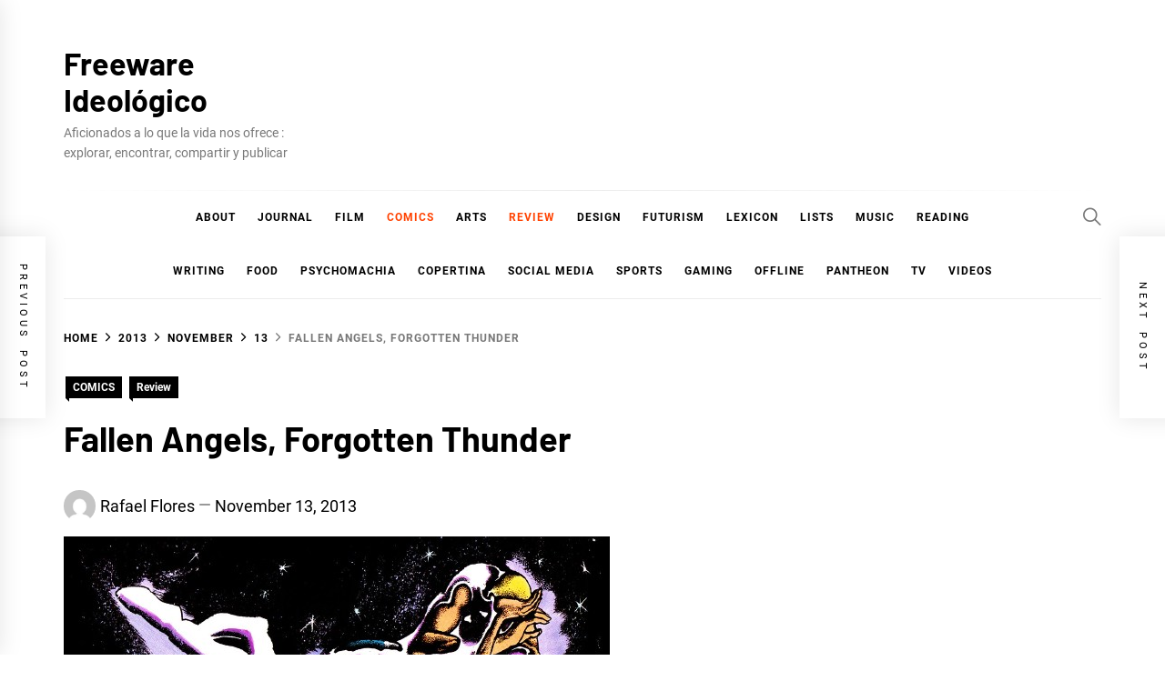

--- FILE ---
content_type: text/html; charset=UTF-8
request_url: https://www.freewareideologico.com/2013/11/13/fallen-angels-forgotten-thunder/
body_size: 20088
content:
<!DOCTYPE html>
<html lang="en-US">
<head>
    <meta charset="UTF-8">
    <meta name="viewport" content="width=device-width, initial-scale=1">
    <link rel="profile" href="https://gmpg.org/xfn/11">

    <title>Fallen Angels, Forgotten Thunder &#8211; Freeware Ideológico</title>
<meta name='robots' content='max-image-preview:large' />
<link rel="alternate" type="application/rss+xml" title="Freeware Ideológico &raquo; Feed" href="https://www.freewareideologico.com/feed/" />
<link rel="alternate" type="application/rss+xml" title="Freeware Ideológico &raquo; Comments Feed" href="https://www.freewareideologico.com/comments/feed/" />
<link rel="alternate" title="oEmbed (JSON)" type="application/json+oembed" href="https://www.freewareideologico.com/wp-json/oembed/1.0/embed?url=https%3A%2F%2Fwww.freewareideologico.com%2F2013%2F11%2F13%2Ffallen-angels-forgotten-thunder%2F" />
<link rel="alternate" title="oEmbed (XML)" type="text/xml+oembed" href="https://www.freewareideologico.com/wp-json/oembed/1.0/embed?url=https%3A%2F%2Fwww.freewareideologico.com%2F2013%2F11%2F13%2Ffallen-angels-forgotten-thunder%2F&#038;format=xml" />
<style id='wp-img-auto-sizes-contain-inline-css' type='text/css'>
img:is([sizes=auto i],[sizes^="auto," i]){contain-intrinsic-size:3000px 1500px}
/*# sourceURL=wp-img-auto-sizes-contain-inline-css */
</style>
<style id='cf-frontend-style-inline-css' type='text/css'>
@font-face {
	font-family: 'wolverine';
	font-weight: 400;
	font-display: auto;
	src: url('https://www.freewareideologico.com/wp-content/uploads/2022/04/wolverine.woff2') format('woff2'),
		url('https://www.freewareideologico.com/wp-content/uploads/2022/04/wolverine.woff') format('woff'),
		url('https://www.freewareideologico.com/wp-content/uploads/2022/04/wolverine.ttf') format('truetype'),
		url('https://www.freewareideologico.com/wp-content/uploads/2022/04/wolverine.eot?#iefix') format('embedded-opentype'),
		url('https://www.freewareideologico.com/wp-content/uploads/2022/04/wolverine.svg') format('svg'),
		url('https://www.freewareideologico.com/wp-content/uploads/2022/04/wolverine.otf') format('OpenType');
}
@font-face {
	font-family: 'wishingly';
	font-weight: 400;
	font-display: auto;
	src: url('https://www.freewareideologico.com/wp-content/uploads/2020/12/wishingly.woff2') format('woff2'),
		url('https://www.freewareideologico.com/wp-content/uploads/2020/12/wishingly.woff') format('woff'),
		url('https://www.freewareideologico.com/wp-content/uploads/2020/12/wishingly.ttf') format('truetype'),
		url('https://www.freewareideologico.com/wp-content/uploads/2020/12/wishingly.eot?#iefix') format('embedded-opentype'),
		url('https://www.freewareideologico.com/wp-content/uploads/2020/12/wishingly.svg') format('svg'),
		url('https://www.freewareideologico.com/wp-content/uploads/2020/12/wishingly.otf') format('OpenType');
}
@font-face {
	font-family: 'univers';
	font-weight: 400;
	font-display: auto;
	src: url('https://www.freewareideologico.com/wp-content/uploads/2020/12/univers.woff2') format('woff2'),
		url('https://www.freewareideologico.com/wp-content/uploads/2020/12/univers.woff') format('woff'),
		url('https://www.freewareideologico.com/wp-content/uploads/2020/12/univers.ttf') format('truetype'),
		url('https://www.freewareideologico.com/wp-content/uploads/2020/12/univers.eot?#iefix') format('embedded-opentype'),
		url('https://www.freewareideologico.com/wp-content/uploads/2020/12/univers.svg') format('svg'),
		url('https://www.freewareideologico.com/wp-content/uploads/2020/12/univers.otf') format('OpenType');
}
@font-face {
	font-family: 'united';
	font-weight: 400;
	font-display: auto;
	src: url('https://www.freewareideologico.com/wp-content/uploads/2021/06/united.woff2') format('woff2'),
		url('https://www.freewareideologico.com/wp-content/uploads/2021/06/united.woff') format('woff'),
		url('https://www.freewareideologico.com/wp-content/uploads/2021/06/united.ttf') format('truetype'),
		url('https://www.freewareideologico.com/wp-content/uploads/2021/06/united.eot?#iefix') format('embedded-opentype'),
		url('https://www.freewareideologico.com/wp-content/uploads/2021/06/united.svg') format('svg'),
		url('https://www.freewareideologico.com/wp-content/uploads/2021/06/united.otf') format('OpenType');
}
@font-face {
	font-family: 'texgyreheros';
	font-weight: 400;
	font-display: auto;
	src: url('https://www.freewareideologico.com/wp-content/uploads/2020/12/texgyreheros.woff2') format('woff2'),
		url('https://www.freewareideologico.com/wp-content/uploads/2020/12/texgyreheros.woff') format('woff'),
		url('https://www.freewareideologico.com/wp-content/uploads/2020/12/texgyreheros.ttf') format('truetype'),
		url('https://www.freewareideologico.com/wp-content/uploads/2020/12/texgyreheros.eot?#iefix') format('embedded-opentype'),
		url('https://www.freewareideologico.com/wp-content/uploads/2020/12/texgyreheros.svg') format('svg'),
		url('https://www.freewareideologico.com/wp-content/uploads/2020/12/texgyreheros.otf') format('OpenType');
}
@font-face {
	font-family: 'song';
	font-weight: 400;
	font-display: auto;
	src: url('https://www.freewareideologico.com/wp-content/uploads/2020/12/song.woff2') format('woff2'),
		url('https://www.freewareideologico.com/wp-content/uploads/2020/12/song.woff') format('woff'),
		url('https://www.freewareideologico.com/wp-content/uploads/2020/12/song.ttf') format('truetype'),
		url('https://www.freewareideologico.com/wp-content/uploads/2020/12/song.eot?#iefix') format('embedded-opentype'),
		url('https://www.freewareideologico.com/wp-content/uploads/2020/12/song.svg') format('svg'),
		url('https://www.freewareideologico.com/wp-content/uploads/2020/12/song.otf') format('OpenType');
}
@font-face {
	font-family: 'shorelines';
	font-weight: 400;
	font-display: auto;
	src: url('https://www.freewareideologico.com/wp-content/uploads/2020/12/shorelines.woff2') format('woff2'),
		url('https://www.freewareideologico.com/wp-content/uploads/2020/12/shorelines.woff') format('woff'),
		url('https://www.freewareideologico.com/wp-content/uploads/2020/12/shorelines.ttf') format('truetype'),
		url('https://www.freewareideologico.com/wp-content/uploads/2020/12/shorelines.eot?#iefix') format('embedded-opentype'),
		url('https://www.freewareideologico.com/wp-content/uploads/2020/12/shorelines.svg') format('svg'),
		url('https://www.freewareideologico.com/wp-content/uploads/2020/12/shorelines.otf') format('OpenType');
}
@font-face {
	font-family: 'romanica';
	font-weight: 400;
	font-display: auto;
	src: url('https://www.freewareideologico.com/wp-content/uploads/2020/12/romanica.woff2') format('woff2'),
		url('https://www.freewareideologico.com/wp-content/uploads/2020/12/romanica.woff') format('woff'),
		url('https://www.freewareideologico.com/wp-content/uploads/2020/12/romanica.ttf') format('truetype'),
		url('https://www.freewareideologico.com/wp-content/uploads/2020/12/romanica.eot?#iefix') format('embedded-opentype'),
		url('https://www.freewareideologico.com/wp-content/uploads/2020/12/romanica.svg') format('svg'),
		url('https://www.freewareideologico.com/wp-content/uploads/2020/12/romanica.otf') format('OpenType');
}
@font-face {
	font-family: 'rhluke';
	font-weight: 100;
	font-display: auto;
	src: url('https://www.freewareideologico.com/wp-content/uploads/2021/11/rhluke.otf') format('OpenType'),
		url('https://www.freewareideologico.com/wp-content/uploads/2021/11/rhluke.eot?#iefix') format('embedded-opentype'),
		url('https://www.freewareideologico.com/wp-content/uploads/2021/11/rhluke.svg') format('svg'),
		url('https://www.freewareideologico.com/wp-content/uploads/2021/11/rhluke.ttf') format('truetype'),
		url('https://www.freewareideologico.com/wp-content/uploads/2021/11/rhluke.woff') format('woff'),
		url('https://www.freewareideologico.com/wp-content/uploads/2021/11/rhluke.woff2') format('woff2');
}
@font-face {
	font-family: 'reason';
	font-weight: 400;
	font-display: auto;
	src: url('https://www.freewareideologico.com/wp-content/uploads/2020/12/reason.woff2') format('woff2'),
		url('https://www.freewareideologico.com/wp-content/uploads/2020/12/reason.woff') format('woff'),
		url('https://www.freewareideologico.com/wp-content/uploads/2020/12/reason.ttf') format('truetype'),
		url('https://www.freewareideologico.com/wp-content/uploads/2020/12/reason.eot?#iefix') format('embedded-opentype'),
		url('https://www.freewareideologico.com/wp-content/uploads/2020/12/reason.svg') format('svg'),
		url('https://www.freewareideologico.com/wp-content/uploads/2020/12/reason.otf') format('OpenType');
}
@font-face {
	font-family: 'raphlanok';
	font-weight: 400;
	font-display: auto;
	src: url('https://www.freewareideologico.com/wp-content/uploads/2020/12/raphlanok.woff2') format('woff2'),
		url('https://www.freewareideologico.com/wp-content/uploads/2020/12/raphlanok.woff') format('woff'),
		url('https://www.freewareideologico.com/wp-content/uploads/2020/12/raphlanok.ttf') format('truetype'),
		url('https://www.freewareideologico.com/wp-content/uploads/2020/12/raphlanok.eot?#iefix') format('embedded-opentype'),
		url('https://www.freewareideologico.com/wp-content/uploads/2020/12/raphlanok.svg') format('svg'),
		url('https://www.freewareideologico.com/wp-content/uploads/2020/12/raphlanok.otf') format('OpenType');
}
@font-face {
	font-family: 'painter';
	font-weight: 100;
	font-display: auto;
	src: url('https://www.freewareideologico.com/wp-content/uploads/2021/11/painter.woff2') format('woff2'),
		url('https://www.freewareideologico.com/wp-content/uploads/2021/11/painter.woff') format('woff'),
		url('https://www.freewareideologico.com/wp-content/uploads/2021/11/painter.ttf') format('truetype'),
		url('https://www.freewareideologico.com/wp-content/uploads/2021/11/painter.eot?#iefix') format('embedded-opentype'),
		url('https://www.freewareideologico.com/wp-content/uploads/2021/11/painter.svg') format('svg'),
		url('https://www.freewareideologico.com/wp-content/uploads/2021/11/painter.otf') format('OpenType');
}
@font-face {
	font-family: 'night';
	font-weight: 400;
	font-display: auto;
	src: url('https://www.freewareideologico.com/wp-content/uploads/2020/12/night.woff2') format('woff2'),
		url('https://www.freewareideologico.com/wp-content/uploads/2020/12/night.woff') format('woff'),
		url('https://www.freewareideologico.com/wp-content/uploads/2020/12/night.ttf') format('truetype'),
		url('https://www.freewareideologico.com/wp-content/uploads/2020/12/night.eot?#iefix') format('embedded-opentype'),
		url('https://www.freewareideologico.com/wp-content/uploads/2020/12/night.svg') format('svg'),
		url('https://www.freewareideologico.com/wp-content/uploads/2020/12/night.otf') format('OpenType');
}
@font-face {
	font-family: 'muller';
	font-weight: 400;
	font-display: auto;
	src: url('https://www.freewareideologico.com/wp-content/uploads/2020/12/muller.woff2') format('woff2'),
		url('https://www.freewareideologico.com/wp-content/uploads/2020/12/muller.woff') format('woff'),
		url('https://www.freewareideologico.com/wp-content/uploads/2020/12/muller.ttf') format('truetype'),
		url('https://www.freewareideologico.com/wp-content/uploads/2020/12/muller.eot?#iefix') format('embedded-opentype'),
		url('https://www.freewareideologico.com/wp-content/uploads/2020/12/muller.svg') format('svg'),
		url('https://www.freewareideologico.com/wp-content/uploads/2020/12/muller.otf') format('OpenType');
}
@font-face {
	font-family: 'muktasb';
	font-weight: 400;
	font-display: auto;
	src: url('https://www.freewareideologico.com/wp-content/uploads/2020/12/muktasb.woff2') format('woff2'),
		url('https://www.freewareideologico.com/wp-content/uploads/2020/12/muktasb.woff') format('woff'),
		url('https://www.freewareideologico.com/wp-content/uploads/2020/12/muktasb.ttf') format('truetype'),
		url('https://www.freewareideologico.com/wp-content/uploads/2020/12/muktasb.eot?#iefix') format('embedded-opentype'),
		url('https://www.freewareideologico.com/wp-content/uploads/2020/12/muktasb.svg') format('svg'),
		url('https://www.freewareideologico.com/wp-content/uploads/2020/12/muktasb.otf') format('OpenType');
}
@font-face {
	font-family: 'million';
	font-weight: 400;
	font-display: auto;
	src: url('https://www.freewareideologico.com/wp-content/uploads/2020/12/million.woff2') format('woff2'),
		url('https://www.freewareideologico.com/wp-content/uploads/2020/12/million.woff') format('woff'),
		url('https://www.freewareideologico.com/wp-content/uploads/2020/12/million.ttf') format('truetype'),
		url('https://www.freewareideologico.com/wp-content/uploads/2020/12/million.eot?#iefix') format('embedded-opentype'),
		url('https://www.freewareideologico.com/wp-content/uploads/2020/12/million.svg') format('svg'),
		url('https://www.freewareideologico.com/wp-content/uploads/2020/12/million.otf') format('OpenType');
}
@font-face {
	font-family: 'metropolis';
	font-weight: 100;
	font-display: auto;
	src: url('https://www.freewareideologico.com/wp-content/uploads/2021/05/Metropolis-Medium.woff2') format('woff2'),
		url('https://www.freewareideologico.com/wp-content/uploads/2021/05/Metropolis-Medium.woff') format('woff'),
		url('https://www.freewareideologico.com/wp-content/uploads/2021/05/Metropolis-Medium.ttf') format('truetype'),
		url('https://www.freewareideologico.com/wp-content/uploads/2021/05/Metropolis-Medium.eot?#iefix') format('embedded-opentype'),
		url('https://www.freewareideologico.com/wp-content/uploads/2021/05/Metropolis-Medium.svg') format('svg'),
		url('https://www.freewareideologico.com/wp-content/uploads/2021/05/Metropolis-Medium.otf') format('OpenType');
}
@font-face {
	font-family: 'marvelous';
	font-weight: 400;
	font-display: auto;
	src: url('https://www.freewareideologico.com/wp-content/uploads/2020/12/marvelous.woff2') format('woff2'),
		url('https://www.freewareideologico.com/wp-content/uploads/2020/12/marvelous.woff') format('woff'),
		url('https://www.freewareideologico.com/wp-content/uploads/2020/12/marvelous.ttf') format('truetype'),
		url('https://www.freewareideologico.com/wp-content/uploads/2020/12/marvelous.eot?#iefix') format('embedded-opentype'),
		url('https://www.freewareideologico.com/wp-content/uploads/2020/12/marvelous.svg') format('svg'),
		url('https://www.freewareideologico.com/wp-content/uploads/2020/12/marvelous.otf') format('OpenType');
}
@font-face {
	font-family: 'marvel';
	font-weight: 400;
	font-display: auto;
	src: url('https://www.freewareideologico.com/wp-content/uploads/2022/04/marvel.woff2') format('woff2'),
		url('https://www.freewareideologico.com/wp-content/uploads/2022/04/marvel.woff') format('woff'),
		url('https://www.freewareideologico.com/wp-content/uploads/2022/04/marvel.ttf') format('truetype'),
		url('https://www.freewareideologico.com/wp-content/uploads/2022/04/marvel.eot?#iefix') format('embedded-opentype'),
		url('https://www.freewareideologico.com/wp-content/uploads/2022/04/marvel.svg') format('svg'),
		url('https://www.freewareideologico.com/wp-content/uploads/2022/04/marvel.otf') format('OpenType');
}
@font-face {
	font-family: 'liquid';
	font-weight: 400;
	font-display: auto;
	src: url('https://www.freewareideologico.com/wp-content/uploads/2020/12/liquid.woff2') format('woff2'),
		url('https://www.freewareideologico.com/wp-content/uploads/2020/12/liquid.woff') format('woff'),
		url('https://www.freewareideologico.com/wp-content/uploads/2020/12/liquid.ttf') format('truetype'),
		url('https://www.freewareideologico.com/wp-content/uploads/2020/12/liquid.eot?#iefix') format('embedded-opentype'),
		url('https://www.freewareideologico.com/wp-content/uploads/2020/12/liquid.svg') format('svg'),
		url('https://www.freewareideologico.com/wp-content/uploads/2020/12/liquid.otf') format('OpenType');
}
@font-face {
	font-family: 'letterer';
	font-weight: 400;
	font-display: auto;
	src: url('https://www.freewareideologico.com/wp-content/uploads/2020/12/letterer.woff2') format('woff2'),
		url('https://www.freewareideologico.com/wp-content/uploads/2020/12/letterer.woff') format('woff'),
		url('https://www.freewareideologico.com/wp-content/uploads/2020/12/letterer.ttf') format('truetype'),
		url('https://www.freewareideologico.com/wp-content/uploads/2020/12/letterer.eot?#iefix') format('embedded-opentype'),
		url('https://www.freewareideologico.com/wp-content/uploads/2020/12/letterer.svg') format('svg'),
		url('https://www.freewareideologico.com/wp-content/uploads/2020/12/letterer.otf') format('OpenType');
}
@font-face {
	font-family: 'krakoan';
	font-weight: 400;
	font-display: auto;
	src: url('https://www.freewareideologico.com/wp-content/uploads/2021/05/krakoan.woff2') format('woff2'),
		url('https://www.freewareideologico.com/wp-content/uploads/2021/05/krakoan.woff') format('woff'),
		url('https://www.freewareideologico.com/wp-content/uploads/2021/05/krakoan.ttf') format('truetype'),
		url('https://www.freewareideologico.com/wp-content/uploads/2021/05/krakoan.eot?#iefix') format('embedded-opentype'),
		url('https://www.freewareideologico.com/wp-content/uploads/2021/05/krakoan.svg') format('svg'),
		url('https://www.freewareideologico.com/wp-content/uploads/2021/05/krakoan.otf') format('OpenType');
}
@font-face {
	font-family: 'grobold';
	font-weight: 400;
	font-display: auto;
	src: url('https://www.freewareideologico.com/wp-content/uploads/2020/12/grobold.woff2') format('woff2'),
		url('https://www.freewareideologico.com/wp-content/uploads/2020/12/grobold.woff') format('woff'),
		url('https://www.freewareideologico.com/wp-content/uploads/2020/12/grobold.ttf') format('truetype'),
		url('https://www.freewareideologico.com/wp-content/uploads/2020/12/grobold.eot?#iefix') format('embedded-opentype'),
		url('https://www.freewareideologico.com/wp-content/uploads/2020/12/grobold.svg') format('svg'),
		url('https://www.freewareideologico.com/wp-content/uploads/2020/12/grobold.otf') format('OpenType');
}
@font-face {
	font-family: 'gotham';
	font-weight: 400;
	font-display: auto;
	src: url('https://www.freewareideologico.com/wp-content/uploads/2022/04/gotham.woff2') format('woff2'),
		url('https://www.freewareideologico.com/wp-content/uploads/2022/04/gotham.woff') format('woff'),
		url('https://www.freewareideologico.com/wp-content/uploads/2022/04/gotham.ttf') format('truetype'),
		url('https://www.freewareideologico.com/wp-content/uploads/2022/04/gotham.eot?#iefix') format('embedded-opentype'),
		url('https://www.freewareideologico.com/wp-content/uploads/2022/04/gotham.svg') format('svg'),
		url('https://www.freewareideologico.com/wp-content/uploads/2022/04/gotham.otf') format('OpenType');
}
@font-face {
	font-family: 'gillion';
	font-weight: 400;
	font-display: auto;
	src: url('https://www.freewareideologico.com/wp-content/uploads/2020/12/gillion.woff2') format('woff2'),
		url('https://www.freewareideologico.com/wp-content/uploads/2020/12/gillion.woff') format('woff'),
		url('https://www.freewareideologico.com/wp-content/uploads/2020/12/gillion.ttf') format('truetype'),
		url('https://www.freewareideologico.com/wp-content/uploads/2020/12/gillion.eot?#iefix') format('embedded-opentype'),
		url('https://www.freewareideologico.com/wp-content/uploads/2020/12/gillion.svg') format('svg'),
		url('https://www.freewareideologico.com/wp-content/uploads/2020/12/gillion.otf') format('OpenType');
}
@font-face {
	font-family: 'garamond';
	font-weight: 400;
	font-display: auto;
	src: url('https://www.freewareideologico.com/wp-content/uploads/2020/12/garamond.woff2') format('woff2'),
		url('https://www.freewareideologico.com/wp-content/uploads/2020/12/garamond.woff') format('woff'),
		url('https://www.freewareideologico.com/wp-content/uploads/2020/12/garamond.ttf') format('truetype'),
		url('https://www.freewareideologico.com/wp-content/uploads/2020/12/garamond.eot?#iefix') format('embedded-opentype'),
		url('https://www.freewareideologico.com/wp-content/uploads/2020/12/garamond.svg') format('svg'),
		url('https://www.freewareideologico.com/wp-content/uploads/2020/12/garamond.otf') format('OpenType');
}
@font-face {
	font-family: 'futura';
	font-weight: 400;
	font-display: auto;
	src: url('https://www.freewareideologico.com/wp-content/uploads/2020/12/futura.woff2') format('woff2'),
		url('https://www.freewareideologico.com/wp-content/uploads/2020/12/futura.woff') format('woff'),
		url('https://www.freewareideologico.com/wp-content/uploads/2020/12/futura.ttf') format('truetype'),
		url('https://www.freewareideologico.com/wp-content/uploads/2020/12/futura.eot?#iefix') format('embedded-opentype'),
		url('https://www.freewareideologico.com/wp-content/uploads/2020/12/futura.svg') format('svg'),
		url('https://www.freewareideologico.com/wp-content/uploads/2020/12/futura.otf') format('OpenType');
}
@font-face {
	font-family: 'finestyle';
	font-weight: 400;
	font-display: auto;
	src: url('https://www.freewareideologico.com/wp-content/uploads/2020/12/finestyle.woff2') format('woff2'),
		url('https://www.freewareideologico.com/wp-content/uploads/2020/12/finestyle.woff') format('woff'),
		url('https://www.freewareideologico.com/wp-content/uploads/2020/12/finestyle.ttf') format('truetype'),
		url('https://www.freewareideologico.com/wp-content/uploads/2020/12/finestyle.eot?#iefix') format('embedded-opentype'),
		url('https://www.freewareideologico.com/wp-content/uploads/2020/12/finestyle.svg') format('svg'),
		url('https://www.freewareideologico.com/wp-content/uploads/2020/12/finestyle.otf') format('OpenType');
}
@font-face {
	font-family: 'eurostile';
	font-weight: 400;
	font-display: auto;
	src: url('https://www.freewareideologico.com/wp-content/uploads/2020/12/eurostile.woff2') format('woff2'),
		url('https://www.freewareideologico.com/wp-content/uploads/2020/12/eurostile.woff') format('woff'),
		url('https://www.freewareideologico.com/wp-content/uploads/2020/12/eurostile.ttf') format('truetype'),
		url('https://www.freewareideologico.com/wp-content/uploads/2020/12/eurostile.eot?#iefix') format('embedded-opentype'),
		url('https://www.freewareideologico.com/wp-content/uploads/2020/12/eurostile.svg') format('svg'),
		url('https://www.freewareideologico.com/wp-content/uploads/2020/12/eurostile.otf') format('OpenType');
}
@font-face {
	font-family: 'eternal';
	font-weight: 400;
	font-display: auto;
	src: url('https://www.freewareideologico.com/wp-content/uploads/2020/12/eternal.woff2') format('woff2'),
		url('https://www.freewareideologico.com/wp-content/uploads/2020/12/eternal.woff') format('woff'),
		url('https://www.freewareideologico.com/wp-content/uploads/2020/12/eternal.ttf') format('truetype'),
		url('https://www.freewareideologico.com/wp-content/uploads/2020/12/eternal.eot?#iefix') format('embedded-opentype'),
		url('https://www.freewareideologico.com/wp-content/uploads/2020/12/eternal.svg') format('svg'),
		url('https://www.freewareideologico.com/wp-content/uploads/2020/12/eternal.otf') format('OpenType');
}
@font-face {
	font-family: 'dusty';
	font-weight: 400;
	font-display: auto;
	src: url('https://www.freewareideologico.com/wp-content/uploads/2022/04/dusty.ttf') format('truetype');
}
@font-face {
	font-family: 'dotmatrix';
	font-weight: 400;
	font-display: auto;
	src: url('https://www.freewareideologico.com/wp-content/uploads/2020/12/dotmatrix.woff2') format('woff2'),
		url('https://www.freewareideologico.com/wp-content/uploads/2020/12/dotmatrix.woff') format('woff'),
		url('https://www.freewareideologico.com/wp-content/uploads/2020/12/dotmatrix.ttf') format('truetype'),
		url('https://www.freewareideologico.com/wp-content/uploads/2020/12/dotmatrix.eot?#iefix') format('embedded-opentype'),
		url('https://www.freewareideologico.com/wp-content/uploads/2020/12/dotmatrix.svg') format('svg'),
		url('https://www.freewareideologico.com/wp-content/uploads/2020/12/dotmatrix.otf') format('OpenType');
}
@font-face {
	font-family: 'colus';
	font-weight: 400;
	font-display: auto;
	src: url('https://www.freewareideologico.com/wp-content/uploads/2020/12/colus.woff2') format('woff2'),
		url('https://www.freewareideologico.com/wp-content/uploads/2020/12/colus.woff') format('woff'),
		url('https://www.freewareideologico.com/wp-content/uploads/2020/12/colus.ttf') format('truetype'),
		url('https://www.freewareideologico.com/wp-content/uploads/2020/12/colus.eot?#iefix') format('embedded-opentype'),
		url('https://www.freewareideologico.com/wp-content/uploads/2020/12/colus.svg') format('svg'),
		url('https://www.freewareideologico.com/wp-content/uploads/2020/12/colus.otf') format('OpenType');
}
@font-face {
	font-family: 'cherolina';
	font-weight: 400;
	font-display: auto;
	src: url('https://www.freewareideologico.com/wp-content/uploads/2020/12/cherolina.woff2') format('woff2'),
		url('https://www.freewareideologico.com/wp-content/uploads/2020/12/cherolina.woff') format('woff'),
		url('https://www.freewareideologico.com/wp-content/uploads/2020/12/cherolina.ttf') format('truetype'),
		url('https://www.freewareideologico.com/wp-content/uploads/2020/12/cherolina.eot?#iefix') format('embedded-opentype'),
		url('https://www.freewareideologico.com/wp-content/uploads/2020/12/cherolina.svg') format('svg'),
		url('https://www.freewareideologico.com/wp-content/uploads/2020/12/cherolina.otf') format('OpenType');
}
@font-face {
	font-family: 'brushter';
	font-weight: 400;
	font-display: auto;
	src: url('https://www.freewareideologico.com/wp-content/uploads/2020/12/brushter.woff2') format('woff2'),
		url('https://www.freewareideologico.com/wp-content/uploads/2020/12/brushter.woff') format('woff'),
		url('https://www.freewareideologico.com/wp-content/uploads/2020/12/brushter.ttf') format('truetype'),
		url('https://www.freewareideologico.com/wp-content/uploads/2020/12/brushter.eot?#iefix') format('embedded-opentype'),
		url('https://www.freewareideologico.com/wp-content/uploads/2020/12/brushter.svg') format('svg'),
		url('https://www.freewareideologico.com/wp-content/uploads/2020/12/brushter.otf') format('OpenType');
}
@font-face {
	font-family: 'bauhaus';
	font-weight: 400;
	font-display: auto;
	src: url('https://www.freewareideologico.com/wp-content/uploads/2020/12/bauhaus.woff2') format('woff2'),
		url('https://www.freewareideologico.com/wp-content/uploads/2020/12/bauhaus.woff') format('woff'),
		url('https://www.freewareideologico.com/wp-content/uploads/2020/12/bauhaus.ttf') format('truetype'),
		url('https://www.freewareideologico.com/wp-content/uploads/2020/12/bauhaus.eot?#iefix') format('embedded-opentype'),
		url('https://www.freewareideologico.com/wp-content/uploads/2020/12/bauhaus.svg') format('svg'),
		url('https://www.freewareideologico.com/wp-content/uploads/2020/12/bauhaus.otf') format('OpenType');
}
@font-face {
	font-family: 'baron';
	font-weight: 400;
	font-display: auto;
	src: url('https://www.freewareideologico.com/wp-content/uploads/2020/12/baron.woff2') format('woff2'),
		url('https://www.freewareideologico.com/wp-content/uploads/2020/12/baron.woff') format('woff'),
		url('https://www.freewareideologico.com/wp-content/uploads/2020/12/baron.ttf') format('truetype'),
		url('https://www.freewareideologico.com/wp-content/uploads/2020/12/baron.eot?#iefix') format('embedded-opentype'),
		url('https://www.freewareideologico.com/wp-content/uploads/2020/12/baron.svg') format('svg'),
		url('https://www.freewareideologico.com/wp-content/uploads/2020/12/baron.otf') format('OpenType');
}
@font-face {
	font-family: 'backslash';
	font-weight: 400;
	font-display: auto;
	src: url('https://www.freewareideologico.com/wp-content/uploads/2020/12/backslash.woff2') format('woff2'),
		url('https://www.freewareideologico.com/wp-content/uploads/2020/12/backslash.woff') format('woff'),
		url('https://www.freewareideologico.com/wp-content/uploads/2020/12/backslash.ttf') format('truetype'),
		url('https://www.freewareideologico.com/wp-content/uploads/2020/12/backslash.eot?#iefix') format('embedded-opentype'),
		url('https://www.freewareideologico.com/wp-content/uploads/2020/12/backslash.svg') format('svg'),
		url('https://www.freewareideologico.com/wp-content/uploads/2020/12/backslash.otf') format('OpenType');
}
@font-face {
	font-family: 'averta';
	font-weight: 400;
	font-display: auto;
	src: url('https://www.freewareideologico.com/wp-content/uploads/2020/12/averta.woff2') format('woff2'),
		url('https://www.freewareideologico.com/wp-content/uploads/2020/12/averta.woff') format('woff'),
		url('https://www.freewareideologico.com/wp-content/uploads/2020/12/averta.ttf') format('truetype'),
		url('https://www.freewareideologico.com/wp-content/uploads/2020/12/averta.eot?#iefix') format('embedded-opentype'),
		url('https://www.freewareideologico.com/wp-content/uploads/2020/12/averta.svg') format('svg'),
		url('https://www.freewareideologico.com/wp-content/uploads/2020/12/averta.otf') format('OpenType');
}
@font-face {
	font-family: 'avengers';
	font-weight: 400;
	font-display: auto;
	src: url('https://www.freewareideologico.com/wp-content/uploads/2022/04/avengers.woff2') format('woff2'),
		url('https://www.freewareideologico.com/wp-content/uploads/2022/04/avengers.woff') format('woff'),
		url('https://www.freewareideologico.com/wp-content/uploads/2022/04/avengers.ttf') format('truetype'),
		url('https://www.freewareideologico.com/wp-content/uploads/2022/04/avengers.eot?#iefix') format('embedded-opentype'),
		url('https://www.freewareideologico.com/wp-content/uploads/2022/04/avengers.svg') format('svg'),
		url('https://www.freewareideologico.com/wp-content/uploads/2022/04/avengers.otf') format('OpenType');
}
@font-face {
	font-family: 'amstrike';
	font-weight: 400;
	font-display: auto;
	src: url('https://www.freewareideologico.com/wp-content/uploads/2020/12/amstrike.woff2') format('woff2'),
		url('https://www.freewareideologico.com/wp-content/uploads/2020/12/amstrike.woff') format('woff'),
		url('https://www.freewareideologico.com/wp-content/uploads/2020/12/amstrike.ttf') format('truetype'),
		url('https://www.freewareideologico.com/wp-content/uploads/2020/12/amstrike.eot?#iefix') format('embedded-opentype'),
		url('https://www.freewareideologico.com/wp-content/uploads/2020/12/amstrike.svg') format('svg'),
		url('https://www.freewareideologico.com/wp-content/uploads/2020/12/amstrike.otf') format('OpenType');
}
/*# sourceURL=cf-frontend-style-inline-css */
</style>
<style id='wp-emoji-styles-inline-css' type='text/css'>

	img.wp-smiley, img.emoji {
		display: inline !important;
		border: none !important;
		box-shadow: none !important;
		height: 1em !important;
		width: 1em !important;
		margin: 0 0.07em !important;
		vertical-align: -0.1em !important;
		background: none !important;
		padding: 0 !important;
	}
/*# sourceURL=wp-emoji-styles-inline-css */
</style>
<style id='wp-block-library-inline-css' type='text/css'>
:root{--wp-block-synced-color:#7a00df;--wp-block-synced-color--rgb:122,0,223;--wp-bound-block-color:var(--wp-block-synced-color);--wp-editor-canvas-background:#ddd;--wp-admin-theme-color:#007cba;--wp-admin-theme-color--rgb:0,124,186;--wp-admin-theme-color-darker-10:#006ba1;--wp-admin-theme-color-darker-10--rgb:0,107,160.5;--wp-admin-theme-color-darker-20:#005a87;--wp-admin-theme-color-darker-20--rgb:0,90,135;--wp-admin-border-width-focus:2px}@media (min-resolution:192dpi){:root{--wp-admin-border-width-focus:1.5px}}.wp-element-button{cursor:pointer}:root .has-very-light-gray-background-color{background-color:#eee}:root .has-very-dark-gray-background-color{background-color:#313131}:root .has-very-light-gray-color{color:#eee}:root .has-very-dark-gray-color{color:#313131}:root .has-vivid-green-cyan-to-vivid-cyan-blue-gradient-background{background:linear-gradient(135deg,#00d084,#0693e3)}:root .has-purple-crush-gradient-background{background:linear-gradient(135deg,#34e2e4,#4721fb 50%,#ab1dfe)}:root .has-hazy-dawn-gradient-background{background:linear-gradient(135deg,#faaca8,#dad0ec)}:root .has-subdued-olive-gradient-background{background:linear-gradient(135deg,#fafae1,#67a671)}:root .has-atomic-cream-gradient-background{background:linear-gradient(135deg,#fdd79a,#004a59)}:root .has-nightshade-gradient-background{background:linear-gradient(135deg,#330968,#31cdcf)}:root .has-midnight-gradient-background{background:linear-gradient(135deg,#020381,#2874fc)}:root{--wp--preset--font-size--normal:16px;--wp--preset--font-size--huge:42px}.has-regular-font-size{font-size:1em}.has-larger-font-size{font-size:2.625em}.has-normal-font-size{font-size:var(--wp--preset--font-size--normal)}.has-huge-font-size{font-size:var(--wp--preset--font-size--huge)}.has-text-align-center{text-align:center}.has-text-align-left{text-align:left}.has-text-align-right{text-align:right}.has-fit-text{white-space:nowrap!important}#end-resizable-editor-section{display:none}.aligncenter{clear:both}.items-justified-left{justify-content:flex-start}.items-justified-center{justify-content:center}.items-justified-right{justify-content:flex-end}.items-justified-space-between{justify-content:space-between}.screen-reader-text{border:0;clip-path:inset(50%);height:1px;margin:-1px;overflow:hidden;padding:0;position:absolute;width:1px;word-wrap:normal!important}.screen-reader-text:focus{background-color:#ddd;clip-path:none;color:#444;display:block;font-size:1em;height:auto;left:5px;line-height:normal;padding:15px 23px 14px;text-decoration:none;top:5px;width:auto;z-index:100000}html :where(.has-border-color){border-style:solid}html :where([style*=border-top-color]){border-top-style:solid}html :where([style*=border-right-color]){border-right-style:solid}html :where([style*=border-bottom-color]){border-bottom-style:solid}html :where([style*=border-left-color]){border-left-style:solid}html :where([style*=border-width]){border-style:solid}html :where([style*=border-top-width]){border-top-style:solid}html :where([style*=border-right-width]){border-right-style:solid}html :where([style*=border-bottom-width]){border-bottom-style:solid}html :where([style*=border-left-width]){border-left-style:solid}html :where(img[class*=wp-image-]){height:auto;max-width:100%}:where(figure){margin:0 0 1em}html :where(.is-position-sticky){--wp-admin--admin-bar--position-offset:var(--wp-admin--admin-bar--height,0px)}@media screen and (max-width:600px){html :where(.is-position-sticky){--wp-admin--admin-bar--position-offset:0px}}

/*# sourceURL=wp-block-library-inline-css */
</style><style id='global-styles-inline-css' type='text/css'>
:root{--wp--preset--aspect-ratio--square: 1;--wp--preset--aspect-ratio--4-3: 4/3;--wp--preset--aspect-ratio--3-4: 3/4;--wp--preset--aspect-ratio--3-2: 3/2;--wp--preset--aspect-ratio--2-3: 2/3;--wp--preset--aspect-ratio--16-9: 16/9;--wp--preset--aspect-ratio--9-16: 9/16;--wp--preset--color--black: #000000;--wp--preset--color--cyan-bluish-gray: #abb8c3;--wp--preset--color--white: #ffffff;--wp--preset--color--pale-pink: #f78da7;--wp--preset--color--vivid-red: #cf2e2e;--wp--preset--color--luminous-vivid-orange: #ff6900;--wp--preset--color--luminous-vivid-amber: #fcb900;--wp--preset--color--light-green-cyan: #7bdcb5;--wp--preset--color--vivid-green-cyan: #00d084;--wp--preset--color--pale-cyan-blue: #8ed1fc;--wp--preset--color--vivid-cyan-blue: #0693e3;--wp--preset--color--vivid-purple: #9b51e0;--wp--preset--gradient--vivid-cyan-blue-to-vivid-purple: linear-gradient(135deg,rgb(6,147,227) 0%,rgb(155,81,224) 100%);--wp--preset--gradient--light-green-cyan-to-vivid-green-cyan: linear-gradient(135deg,rgb(122,220,180) 0%,rgb(0,208,130) 100%);--wp--preset--gradient--luminous-vivid-amber-to-luminous-vivid-orange: linear-gradient(135deg,rgb(252,185,0) 0%,rgb(255,105,0) 100%);--wp--preset--gradient--luminous-vivid-orange-to-vivid-red: linear-gradient(135deg,rgb(255,105,0) 0%,rgb(207,46,46) 100%);--wp--preset--gradient--very-light-gray-to-cyan-bluish-gray: linear-gradient(135deg,rgb(238,238,238) 0%,rgb(169,184,195) 100%);--wp--preset--gradient--cool-to-warm-spectrum: linear-gradient(135deg,rgb(74,234,220) 0%,rgb(151,120,209) 20%,rgb(207,42,186) 40%,rgb(238,44,130) 60%,rgb(251,105,98) 80%,rgb(254,248,76) 100%);--wp--preset--gradient--blush-light-purple: linear-gradient(135deg,rgb(255,206,236) 0%,rgb(152,150,240) 100%);--wp--preset--gradient--blush-bordeaux: linear-gradient(135deg,rgb(254,205,165) 0%,rgb(254,45,45) 50%,rgb(107,0,62) 100%);--wp--preset--gradient--luminous-dusk: linear-gradient(135deg,rgb(255,203,112) 0%,rgb(199,81,192) 50%,rgb(65,88,208) 100%);--wp--preset--gradient--pale-ocean: linear-gradient(135deg,rgb(255,245,203) 0%,rgb(182,227,212) 50%,rgb(51,167,181) 100%);--wp--preset--gradient--electric-grass: linear-gradient(135deg,rgb(202,248,128) 0%,rgb(113,206,126) 100%);--wp--preset--gradient--midnight: linear-gradient(135deg,rgb(2,3,129) 0%,rgb(40,116,252) 100%);--wp--preset--font-size--small: 13px;--wp--preset--font-size--medium: 20px;--wp--preset--font-size--large: 36px;--wp--preset--font-size--x-large: 42px;--wp--preset--spacing--20: 0.44rem;--wp--preset--spacing--30: 0.67rem;--wp--preset--spacing--40: 1rem;--wp--preset--spacing--50: 1.5rem;--wp--preset--spacing--60: 2.25rem;--wp--preset--spacing--70: 3.38rem;--wp--preset--spacing--80: 5.06rem;--wp--preset--shadow--natural: 6px 6px 9px rgba(0, 0, 0, 0.2);--wp--preset--shadow--deep: 12px 12px 50px rgba(0, 0, 0, 0.4);--wp--preset--shadow--sharp: 6px 6px 0px rgba(0, 0, 0, 0.2);--wp--preset--shadow--outlined: 6px 6px 0px -3px rgb(255, 255, 255), 6px 6px rgb(0, 0, 0);--wp--preset--shadow--crisp: 6px 6px 0px rgb(0, 0, 0);}:where(.is-layout-flex){gap: 0.5em;}:where(.is-layout-grid){gap: 0.5em;}body .is-layout-flex{display: flex;}.is-layout-flex{flex-wrap: wrap;align-items: center;}.is-layout-flex > :is(*, div){margin: 0;}body .is-layout-grid{display: grid;}.is-layout-grid > :is(*, div){margin: 0;}:where(.wp-block-columns.is-layout-flex){gap: 2em;}:where(.wp-block-columns.is-layout-grid){gap: 2em;}:where(.wp-block-post-template.is-layout-flex){gap: 1.25em;}:where(.wp-block-post-template.is-layout-grid){gap: 1.25em;}.has-black-color{color: var(--wp--preset--color--black) !important;}.has-cyan-bluish-gray-color{color: var(--wp--preset--color--cyan-bluish-gray) !important;}.has-white-color{color: var(--wp--preset--color--white) !important;}.has-pale-pink-color{color: var(--wp--preset--color--pale-pink) !important;}.has-vivid-red-color{color: var(--wp--preset--color--vivid-red) !important;}.has-luminous-vivid-orange-color{color: var(--wp--preset--color--luminous-vivid-orange) !important;}.has-luminous-vivid-amber-color{color: var(--wp--preset--color--luminous-vivid-amber) !important;}.has-light-green-cyan-color{color: var(--wp--preset--color--light-green-cyan) !important;}.has-vivid-green-cyan-color{color: var(--wp--preset--color--vivid-green-cyan) !important;}.has-pale-cyan-blue-color{color: var(--wp--preset--color--pale-cyan-blue) !important;}.has-vivid-cyan-blue-color{color: var(--wp--preset--color--vivid-cyan-blue) !important;}.has-vivid-purple-color{color: var(--wp--preset--color--vivid-purple) !important;}.has-black-background-color{background-color: var(--wp--preset--color--black) !important;}.has-cyan-bluish-gray-background-color{background-color: var(--wp--preset--color--cyan-bluish-gray) !important;}.has-white-background-color{background-color: var(--wp--preset--color--white) !important;}.has-pale-pink-background-color{background-color: var(--wp--preset--color--pale-pink) !important;}.has-vivid-red-background-color{background-color: var(--wp--preset--color--vivid-red) !important;}.has-luminous-vivid-orange-background-color{background-color: var(--wp--preset--color--luminous-vivid-orange) !important;}.has-luminous-vivid-amber-background-color{background-color: var(--wp--preset--color--luminous-vivid-amber) !important;}.has-light-green-cyan-background-color{background-color: var(--wp--preset--color--light-green-cyan) !important;}.has-vivid-green-cyan-background-color{background-color: var(--wp--preset--color--vivid-green-cyan) !important;}.has-pale-cyan-blue-background-color{background-color: var(--wp--preset--color--pale-cyan-blue) !important;}.has-vivid-cyan-blue-background-color{background-color: var(--wp--preset--color--vivid-cyan-blue) !important;}.has-vivid-purple-background-color{background-color: var(--wp--preset--color--vivid-purple) !important;}.has-black-border-color{border-color: var(--wp--preset--color--black) !important;}.has-cyan-bluish-gray-border-color{border-color: var(--wp--preset--color--cyan-bluish-gray) !important;}.has-white-border-color{border-color: var(--wp--preset--color--white) !important;}.has-pale-pink-border-color{border-color: var(--wp--preset--color--pale-pink) !important;}.has-vivid-red-border-color{border-color: var(--wp--preset--color--vivid-red) !important;}.has-luminous-vivid-orange-border-color{border-color: var(--wp--preset--color--luminous-vivid-orange) !important;}.has-luminous-vivid-amber-border-color{border-color: var(--wp--preset--color--luminous-vivid-amber) !important;}.has-light-green-cyan-border-color{border-color: var(--wp--preset--color--light-green-cyan) !important;}.has-vivid-green-cyan-border-color{border-color: var(--wp--preset--color--vivid-green-cyan) !important;}.has-pale-cyan-blue-border-color{border-color: var(--wp--preset--color--pale-cyan-blue) !important;}.has-vivid-cyan-blue-border-color{border-color: var(--wp--preset--color--vivid-cyan-blue) !important;}.has-vivid-purple-border-color{border-color: var(--wp--preset--color--vivid-purple) !important;}.has-vivid-cyan-blue-to-vivid-purple-gradient-background{background: var(--wp--preset--gradient--vivid-cyan-blue-to-vivid-purple) !important;}.has-light-green-cyan-to-vivid-green-cyan-gradient-background{background: var(--wp--preset--gradient--light-green-cyan-to-vivid-green-cyan) !important;}.has-luminous-vivid-amber-to-luminous-vivid-orange-gradient-background{background: var(--wp--preset--gradient--luminous-vivid-amber-to-luminous-vivid-orange) !important;}.has-luminous-vivid-orange-to-vivid-red-gradient-background{background: var(--wp--preset--gradient--luminous-vivid-orange-to-vivid-red) !important;}.has-very-light-gray-to-cyan-bluish-gray-gradient-background{background: var(--wp--preset--gradient--very-light-gray-to-cyan-bluish-gray) !important;}.has-cool-to-warm-spectrum-gradient-background{background: var(--wp--preset--gradient--cool-to-warm-spectrum) !important;}.has-blush-light-purple-gradient-background{background: var(--wp--preset--gradient--blush-light-purple) !important;}.has-blush-bordeaux-gradient-background{background: var(--wp--preset--gradient--blush-bordeaux) !important;}.has-luminous-dusk-gradient-background{background: var(--wp--preset--gradient--luminous-dusk) !important;}.has-pale-ocean-gradient-background{background: var(--wp--preset--gradient--pale-ocean) !important;}.has-electric-grass-gradient-background{background: var(--wp--preset--gradient--electric-grass) !important;}.has-midnight-gradient-background{background: var(--wp--preset--gradient--midnight) !important;}.has-small-font-size{font-size: var(--wp--preset--font-size--small) !important;}.has-medium-font-size{font-size: var(--wp--preset--font-size--medium) !important;}.has-large-font-size{font-size: var(--wp--preset--font-size--large) !important;}.has-x-large-font-size{font-size: var(--wp--preset--font-size--x-large) !important;}
/*# sourceURL=global-styles-inline-css */
</style>

<style id='classic-theme-styles-inline-css' type='text/css'>
/*! This file is auto-generated */
.wp-block-button__link{color:#fff;background-color:#32373c;border-radius:9999px;box-shadow:none;text-decoration:none;padding:calc(.667em + 2px) calc(1.333em + 2px);font-size:1.125em}.wp-block-file__button{background:#32373c;color:#fff;text-decoration:none}
/*# sourceURL=/wp-includes/css/classic-themes.min.css */
</style>
<link rel='stylesheet' id='blog-prime-google-fonts-css' href='https://www.freewareideologico.com/wp-content/fonts/f6c02c8f2873b60271e3df481b1db61c.css?ver=1.5.3' type='text/css' media='all' />
<link rel='stylesheet' id='ionicons-css' href='https://www.freewareideologico.com/wp-content/themes/blog-prime/assets/lib/ionicons/css/ionicons.min.css?ver=6.9' type='text/css' media='all' />
<link rel='stylesheet' id='slick-css' href='https://www.freewareideologico.com/wp-content/themes/blog-prime/assets/lib/slick/css/slick.min.css?ver=6.9' type='text/css' media='all' />
<link rel='stylesheet' id='magnific-popup-css' href='https://www.freewareideologico.com/wp-content/themes/blog-prime/assets/lib/magnific-popup/magnific-popup.css?ver=6.9' type='text/css' media='all' />
<link rel='stylesheet' id='sidr-nav-css' href='https://www.freewareideologico.com/wp-content/themes/blog-prime/assets/lib/sidr/css/jquery.sidr.dark.css?ver=6.9' type='text/css' media='all' />
<link rel='stylesheet' id='aos-css' href='https://www.freewareideologico.com/wp-content/themes/blog-prime/assets/lib/aos/css/aos.css?ver=6.9' type='text/css' media='all' />
<link rel='stylesheet' id='blog-prime-style-css' href='https://www.freewareideologico.com/wp-content/themes/blog-prime/style.css?ver=1.5.3' type='text/css' media='all' />
<script type="text/javascript" src="https://www.freewareideologico.com/wp-includes/js/jquery/jquery.min.js?ver=3.7.1" id="jquery-core-js"></script>
<script type="text/javascript" src="https://www.freewareideologico.com/wp-includes/js/jquery/jquery-migrate.min.js?ver=3.4.1" id="jquery-migrate-js"></script>
<link rel="https://api.w.org/" href="https://www.freewareideologico.com/wp-json/" /><link rel="alternate" title="JSON" type="application/json" href="https://www.freewareideologico.com/wp-json/wp/v2/posts/14160" /><link rel="EditURI" type="application/rsd+xml" title="RSD" href="https://www.freewareideologico.com/xmlrpc.php?rsd" />
<meta name="generator" content="WordPress 6.9" />
<link rel="canonical" href="https://www.freewareideologico.com/2013/11/13/fallen-angels-forgotten-thunder/" />
<link rel='shortlink' href='https://www.freewareideologico.com/?p=14160' />
        <style type="text/css">
            
            
                    </style>

    <link rel="icon" href="https://www.freewareideologico.com/wp-content/uploads/2022/07/cropped-cropped-fr-id-small-header-2-32x32.png" sizes="32x32" />
<link rel="icon" href="https://www.freewareideologico.com/wp-content/uploads/2022/07/cropped-cropped-fr-id-small-header-2-192x192.png" sizes="192x192" />
<link rel="apple-touch-icon" href="https://www.freewareideologico.com/wp-content/uploads/2022/07/cropped-cropped-fr-id-small-header-2-180x180.png" />
<meta name="msapplication-TileImage" content="https://www.freewareideologico.com/wp-content/uploads/2022/07/cropped-cropped-fr-id-small-header-2-270x270.png" />
</head>

<body class="wp-singular post-template-default single single-post postid-14160 single-format-standard wp-embed-responsive wp-theme-blog-prime no-sidebar no-offcanvas">
    
    <div class="preloader">
        <div class="blobs">
            <div class="blob-center"></div>
            <div class="blob"></div>
            <div class="blob"></div>
            <div class="blob"></div>
            <div class="blob"></div>
            <div class="blob"></div>
            <div class="blob"></div>
        </div>
        <svg xmlns="http://www.w3.org/2000/svg" version="1.1">
            <defs>
                <filter id="goo">
                    <feGaussianBlur in="SourceGraphic" stdDeviation="10" result="blur" />
                    <feColorMatrix in="blur" values="1 0 0 0 0  0 1 0 0 0  0 0 1 0 0  0 0 0 18 -7" result="goo" />
                    <feBlend in="SourceGraphic" in2="goo" />
                </filter>
            </defs>
        </svg>

    </div>


<div id="page" class="site">
    <a class="skip-link screen-reader-text" href="#content">Skip to content</a>

    
    <header id="masthead" class="site-header " >
        
        <div class="site-middlebar twp-align-left">
            <div class="wrapper">
                <div class="middlebar-items">

                    <div class="site-branding">
                                                    <p class="site-title">
                                <a href="https://www.freewareideologico.com/" rel="home">Freeware Ideológico</a>
                            </p>
                                                    <p class="site-description">
                               <span>Aficionados a lo que la vida nos ofrece : explorar, encontrar, compartir y publicar</span>
                            </p>
                                            </div><!-- .site-branding -->

                    
                </div>
            </div>
        </div>
        <nav id="site-navigation" class="main-navigation">
            <div class="wrapper">
                <div class="navigation-area">

                                        <div class="nav-right">
                        
                        <a href="javascript:void(0)" class="icon-search" aria-label="Search">
                            <i class="ion-ios-search"></i>
                        </a>

                        
                                                
                    </div>

                    <div class="toggle-menu">
                        <a class="offcanvas-toggle" href="#" role="button" aria-controls="offcanvas-menu">
                            <div class="trigger-icon">
                               <span class="menu-label">
                                    Menu                                </span>
                            </div>
                        </a>
                    </div>

                    <div class="menu"><ul id="primary-menu" class="menu"><li id="menu-item-55152" class="menu-item menu-item-type-taxonomy menu-item-object-category menu-item-55152"><a href="https://www.freewareideologico.com/category/about/">About</a></li>
<li id="menu-item-55146" class="menu-item menu-item-type-taxonomy menu-item-object-category menu-item-55146"><a href="https://www.freewareideologico.com/category/60/">Journal</a></li>
<li id="menu-item-55137" class="menu-item menu-item-type-taxonomy menu-item-object-category menu-item-55137"><a href="https://www.freewareideologico.com/category/10/">Film</a></li>
<li id="menu-item-55134" class="menu-item menu-item-type-taxonomy menu-item-object-category current-post-ancestor current-menu-parent current-post-parent menu-item-55134"><a href="https://www.freewareideologico.com/category/6/">COMICS</a></li>
<li id="menu-item-55139" class="menu-item menu-item-type-taxonomy menu-item-object-category menu-item-55139"><a href="https://www.freewareideologico.com/category/arts/">Arts</a></li>
<li id="menu-item-55135" class="menu-item menu-item-type-taxonomy menu-item-object-category current-post-ancestor current-menu-parent current-post-parent menu-item-55135"><a href="https://www.freewareideologico.com/category/review/">Review</a></li>
<li id="menu-item-55149" class="menu-item menu-item-type-taxonomy menu-item-object-category menu-item-55149"><a href="https://www.freewareideologico.com/category/design/">Design</a></li>
<li id="menu-item-55153" class="menu-item menu-item-type-taxonomy menu-item-object-category menu-item-55153"><a href="https://www.freewareideologico.com/category/futurism/">Futurism</a></li>
<li id="menu-item-55136" class="menu-item menu-item-type-taxonomy menu-item-object-category menu-item-55136"><a href="https://www.freewareideologico.com/category/20/">Lexicon</a></li>
<li id="menu-item-55141" class="menu-item menu-item-type-taxonomy menu-item-object-category menu-item-55141"><a href="https://www.freewareideologico.com/category/lists/">Lists</a></li>
<li id="menu-item-55148" class="menu-item menu-item-type-taxonomy menu-item-object-category menu-item-55148"><a href="https://www.freewareideologico.com/category/music/">Music</a></li>
<li id="menu-item-55147" class="menu-item menu-item-type-taxonomy menu-item-object-category menu-item-55147"><a href="https://www.freewareideologico.com/category/reading/">Reading</a></li>
<li id="menu-item-55143" class="menu-item menu-item-type-taxonomy menu-item-object-category menu-item-55143"><a href="https://www.freewareideologico.com/category/writing/">Writing</a></li>
<li id="menu-item-55159" class="menu-item menu-item-type-taxonomy menu-item-object-category menu-item-55159"><a href="https://www.freewareideologico.com/category/food/">Food</a></li>
<li id="menu-item-55157" class="menu-item menu-item-type-taxonomy menu-item-object-category menu-item-55157"><a href="https://www.freewareideologico.com/category/psychomachia/">Psychomachia</a></li>
<li id="menu-item-55158" class="menu-item menu-item-type-taxonomy menu-item-object-category menu-item-55158"><a href="https://www.freewareideologico.com/category/copertina/">Copertina</a></li>
<li id="menu-item-55140" class="menu-item menu-item-type-taxonomy menu-item-object-category menu-item-55140"><a href="https://www.freewareideologico.com/category/socialmedia/">Social Media</a></li>
<li id="menu-item-55144" class="menu-item menu-item-type-taxonomy menu-item-object-category menu-item-55144"><a href="https://www.freewareideologico.com/category/sports/">Sports</a></li>
<li id="menu-item-55150" class="menu-item menu-item-type-taxonomy menu-item-object-category menu-item-55150"><a href="https://www.freewareideologico.com/category/gaming/">Gaming</a></li>
<li id="menu-item-55151" class="menu-item menu-item-type-taxonomy menu-item-object-category menu-item-55151"><a href="https://www.freewareideologico.com/category/offline/">Offline</a></li>
<li id="menu-item-55138" class="menu-item menu-item-type-taxonomy menu-item-object-category menu-item-55138"><a href="https://www.freewareideologico.com/category/50/">Pantheon</a></li>
<li id="menu-item-55145" class="menu-item menu-item-type-taxonomy menu-item-object-category menu-item-55145"><a href="https://www.freewareideologico.com/category/tv/">TV</a></li>
<li id="menu-item-55142" class="menu-item menu-item-type-taxonomy menu-item-object-category menu-item-55142"><a href="https://www.freewareideologico.com/category/video/">Videos</a></li>
</ul></div>                </div>
            </div>
        </nav><!-- #site-navigation -->
    </header><!-- #masthead -->

    
        <div class="twp-inner-banner">
            <div class="wrapper">

                <nav role="navigation" aria-label="Breadcrumbs" class="breadcrumb-trail breadcrumbs" itemprop="breadcrumb"><ul class="trail-items" itemscope itemtype="http://schema.org/BreadcrumbList"><meta name="numberOfItems" content="5" /><meta name="itemListOrder" content="Ascending" /><li itemprop="itemListElement" itemscope itemtype="http://schema.org/ListItem" class="trail-item trail-begin"><a href="https://www.freewareideologico.com/" rel="home" itemprop="item"><span itemprop="name">Home</span></a><meta itemprop="position" content="1" /></li><li itemprop="itemListElement" itemscope itemtype="http://schema.org/ListItem" class="trail-item"><a href="https://www.freewareideologico.com/2013/" itemprop="item"><span itemprop="name">2013</span></a><meta itemprop="position" content="2" /></li><li itemprop="itemListElement" itemscope itemtype="http://schema.org/ListItem" class="trail-item"><a href="https://www.freewareideologico.com/2013/11/" itemprop="item"><span itemprop="name">November</span></a><meta itemprop="position" content="3" /></li><li itemprop="itemListElement" itemscope itemtype="http://schema.org/ListItem" class="trail-item"><a href="https://www.freewareideologico.com/2013/11/13/" itemprop="item"><span itemprop="name">13</span></a><meta itemprop="position" content="4" /></li><li itemprop="itemListElement" itemscope itemtype="http://schema.org/ListItem" class="trail-item trail-end"><a href="https://www.freewareideologico.com/2013/11/13/fallen-angels-forgotten-thunder/" itemprop="item"><span itemprop="name">Fallen Angels, Forgotten Thunder</span></a><meta itemprop="position" content="5" /></li></ul></nav>
                <div class="twp-banner-details">

                    <div class="entry-meta entry-meta-category"><span class="cat-links">
								<a href="https://www.freewareideologico.com/category/6/" rel="category tag">COMICS</a>

							
								<a href="https://www.freewareideologico.com/category/review/" rel="category tag">Review</a>

							</span></div><header class="entry-header"><h1 class="entry-title entry-title-big">Fallen Angels, Forgotten Thunder</h1>
                                    <div class="entry-meta">
                                        <span class="author-img"> <img alt='' src='https://secure.gravatar.com/avatar/9cfb2a2caa8ee97081c7e963ad147594e043c094dc463781be47aa8102cc511c?s=100&#038;d=mm&#038;r=g' class='avatar avatar-100 photo avatar-img' height='100' width='100' /></span><span class="byline"> <a class="url fn n" href="https://www.freewareideologico.com/author/admin/">Rafael Flores</a></span><span class='sep-date-author'><i class='ion ion-ios-remove'></i></span><span class="posted-on"><a href="https://www.freewareideologico.com/2013/11/13/" rel="bookmark"><time class="entry-date published" datetime="2013-11-13T01:20:32-06:00">November 13, 2013</time><time class="updated" datetime="2023-03-10T16:40:48-06:00">March 10, 2023</time></a></span>                                    </div><!-- .entry-meta -->

                                </header>
			<div class="post-thumbnail">
				<img width="600" height="250" src="https://www.freewareideologico.com/wp-content/uploads/2013/11/MMFI.jpg" class="attachment-post-thumbnail size-post-thumbnail wp-post-image" alt="" decoding="async" fetchpriority="high" srcset="https://www.freewareideologico.com/wp-content/uploads/2013/11/MMFI.jpg 600w, https://www.freewareideologico.com/wp-content/uploads/2013/11/MMFI-300x125.jpg 300w" sizes="(max-width: 600px) 100vw, 600px" /><div class="ccfic"></div>                <div class="post-thumbnail-corner"></div>
			</div><!-- .post-thumbnail -->

		<div class="twp-banner-excerpt"><p>Una mirada a la propiedad intelectual más disputada en la historia del arte secuencial.</p>
</div>
                </div>

            </div>
        </div>
    
    
    <div id="content" class="site-content">
    <div id="primary" class="content-area">
        <div class="post-content-wrap">
                
                <main id="main" class="site-main">

                    
<article id="post-14160" class="post-14160 post type-post status-publish format-standard has-post-thumbnail hentry category-7 category-review tag-comics tag-review" >

			
		
		<div class="article-details">
			
			
			<div class="entry-content">
				<h4><span style="color: #000000;">“My greatest personal hope is that someone will revive Marvelman and I’ll get to write it. KIMOTA!&#8221;<br />
– Alan Moore; Journal of the Society of Strip Illustrators, 1981.</span></h4>
<p>Es en 1982 cuando <b>Derek &#8216;Dez&#8217; Skinn</b> &#8212; uno de los editores más influyentes dentro de la escena del comic en el Reino Unido &#8212; decide abrirse paso como empresario lanzando al mercado el comic de antologías <b>Warrior</b>. Es dentro de las páginas de esta legendaria serie donde se imprimen, tal como subraya su colorido slogan, “New Stories from Britain&#8217;s Top Comics Creators”.</p>
<p>Durante 3 cortos pero destacados años, Warrior presenta relatos y voces autorales que son pilares dentro de la era moderna del comic independiente británico, tales como Steve Dillon, Grant Morrison, Steve Parkhouse, John Bolton, Steve Moore, Paul Neary, John Stokes, Brian Bolland, John Ridgway y Jim Baikie.</p>
<p style="text-align: center;"><img decoding="async" class="size-full wp-image-14163 aligncenter" style="margin-top: 10px; margin-bottom: 10px; border: 0px none;" src="https://www.freewareideologico.com/wp-content/uploads/2013/10/MM1.jpg" alt="MM1" width="406" height="200" srcset="https://www.freewareideologico.com/wp-content/uploads/2013/10/MM1.jpg 406w, https://www.freewareideologico.com/wp-content/uploads/2013/10/MM1-300x147.jpg 300w" sizes="(max-width: 406px) 100vw, 406px" /></p>
<p style="text-align: center;"><span style="color: #888888;"><em>&#8220;A Dream of Flying&#8221;, prólogo de Marvelman en Warrior #1.</em></span></p>
<p>Pero es dentro del legado invaluable de Warrior que destacan dos obras en particular, ambas a cargo del entonces novel pero sumamente prolífico escritor y cartonista <b>Alan Moore</b>: la dialéctica anarco-fascista distópica de “V for Vendetta” (junto al ilustrador David Lloyd) y el entonces inusual pero audaz revisionismo del superhéroe en “Marvelman”.</p>
<p>En el caso de <b>Marvelman</b>, es el propio Skinn quien revive a esta longeva propiedad intelectual que fuese creada por <b>Mick Anglo</b> en 1953, y cuyo origen en aquellos años surgió de la necesidad por reemplazar la publicación de los comics de “Captain Marvel”, descontinuados tras un conflicto de derechos de autor entre las editoriales estadounidenses DC Comics y Fawcett Publications. Ante esta dificultad, Anglo construye un facsímil de Captain Marvel en la forma de Marvelman, una saga que narra las aventuras de Mike Moran, un reportero a quien le son otorgados extraordinarios poderes por un hechicero (misma premisa empleada por el comic de Fawcett, sólo que reemplazando la palabra mágica &#8216;SHAZAM&#8217; por &#8216;KIMOTA&#8217;). Junto a personajes como Young Marvelman (Dickie Dauntless) y Kid Marvelman (Johnny Bates), esta peculiar familia se dedica a hacer el bien y combatir a la injusticia, en situaciones evidentemente estándar para el <i>superhero genre</i> de la época. Impresa en ese entonces bajo la casa editora L. Miller &amp; Son, los comics de Marvelman salen del mercado en 1963, tras un declive significativo de ventas.</p>
<p><img loading="lazy" decoding="async" class="aligncenter size-full wp-image-14167" src="https://www.freewareideologico.com/wp-content/uploads/2013/10/MM2.jpg" alt="MM2" width="300" height="251"></p>
<p style="text-align: center;"><span style="color: #888888;"><em>Suspenso Sofisticado: una de tantas razones por las cuales</em></span><br />
<span style="color: #888888;"><em> &#8220;Marvelman&#8221; es absolutamente escalofriante.</em></span></p>
<p>Siendo un favorito de Moore, y gracias a una propuesta temeraria y adelantada a su época, Skinn le otorga la oportunidad de continuar las aventuras contemporáneas de Marvelman, un título el cual por sí mismo cambia por completo las reglas del juego en cuanto al manejo de este género se trata. Incorporando elementos realistas e introspectivos, acción estilizada y bajo atmósferas y <i>settings</i> sumamente macabros, Moore confecciona un producto completamente fuera de la norma:</p>
<blockquote>
<h4><span style="color: #000000;">&#8220;I know this&#8217;ll sound very pompous and ambitious but what I really want to attempt here is not just the definitive Marvelman, but the definitive super-hero strip as well.</span></h4>
<h4><span style="color: #000000;">[&#8230;] there&#8217;s the obvious fact of his being a super-hero. I want to emphasize this and the “sense of wonder” aspect that goes with it. [&#8230;] without deviating in fact from the naive and simplistic Marvelman concept from the Fifties, I want to transplant it into a cruel and cynical Eighties. The resulting tension will hopefully provide a real charge and poignance. [&#8230;] If my Marvelman is going to fit logically into a gritty and realistic 1980s then the character should at least have some pretense of credibility&#8230;</span></h4>
<h4><span style="color: #000000;">The basic language of the strip, captions and so forth, at first glance this might seem a little elaborate, but I felt it was needed to give the tone of the series a little more depth and grittiness.</span></h4>
<h4><span style="color: #000000;">As far as dialogue goes, I&#8217;ve tried to do something a little different with it. In order to create an atmosphere of contemporary realism I&#8217;ve tried to avoid the Americanized dialogue-clichés of the Marvel school, not wholly successfully, I&#8217;ll admit, but I think I&#8217;m getting there. One problem was trying simultaneously to avid the equally clichéd Lowest-common-denominator […] english of the British boy&#8217;s comics, and the other was trying to handle semi-adult dialogue without knowing quite how far I was allowed to go.”<br />
— </span><span style="color: #000000;">de la propuesta original y script de Marvelman #1, por Moore.</span></h4>
</blockquote>
<p>Marvelman se convierte desde sus primeras entregas dentro de Warrior (ilustradas en un inicio y de forma sobresaliente por <b>Garry Leach</b>) en el personaje insignia para esta antología. Abandonando por completo la simplicidad del comic original de Anglo, Moore establece un <i>down-to-Earth-approach</i> sumamente atractivo, beneficiado sobremanera por el híperrealismo en blanco y negro de Leach, cuyo demandante estilo lo forza a abandonar su puesto para dedicarse de tiempo completo como director artístico de Warrior, dándole la estafeta a <b>Alan Davis</b> (entonces colaborador de Moore en la colorida, extraña, desafiante, inventiva y emocionante tira cómica de “Captain Britain”, bajo el sello de Marvel UK). Davis le ofrece dinamismo bajo un enfoque más pulcro en la composición de escenarios.</p>
<p>Es en el proceso colaborativo entre Davis y Moore que se gesta lo que sería la gran malaria que perseguiría al comic de Marvelman durante toda su existencia: la disputa por los derechos de propiedad del personaje y sus elementos relacionados. Tras la negativa de Davis por permitir la reimpresión de Captain Britain en territorio estadounidense, Moore entra en conflicto con su artista, lo que causa el retraso de nuevo material de Marvelman en Warrior. A esta riña se le sumó un pleito legal entre Skinn y Marvel Comics tras la salida de la edición conmemorativa titulada “Marvelman Special”, siendo la aparición del prefijo &#8216;Marvel&#8217; en la portada una de las principales causas del litigio.</p>
<p style="text-align: center;"><img loading="lazy" decoding="async" class="size-full wp-image-14168 aligncenter" style="border: 1px solid black; margin-top: 10px; margin-bottom: 10px;" src="https://www.freewareideologico.com/wp-content/uploads/2013/10/MM3.jpg" alt="MM3" width="411" height="184" srcset="https://www.freewareideologico.com/wp-content/uploads/2013/10/MM3.jpg 411w, https://www.freewareideologico.com/wp-content/uploads/2013/10/MM3-300x134.jpg 300w" sizes="auto, (max-width: 411px) 100vw, 411px" /></p>
<p style="text-align: center;"><span style="color: #888888;"><em>Miracleman nos enseña el precio a pagar por una utopía&#8230;</em></span></p>
<p>Warrior descontinúa a Marvelman en su edición #21, dejando incompleta esta asombrosa saga cuya tónica de ojos abiertos y progresista dio mucho de qué hablar entre los medios especializados del comic en tierras británicas. Siendo un proyecto editorial subsidiado por Skinn y mantenido únicamente en base a ventas, Warrior cesa publicaciones en 1985, dejando un legado artístico-narrativo que todavía perdura.</p>
<p>Tras la venta de los activos y licencias al sello editorial de Pacific Comics, Marvelman tendría la oportunidad de salir nuevamente a la luz. Sin embargo el colapso financiero de Pacific truncó esa intención, siendo rescatado eventualmente por Dean Mullaney y Catherine Yronwode, dueños de la compañía independiente <b>Eclipse Comics</b>, surgida tras el advenimiento del Mercado Directo en la industria del comic.</p>
<p>Cuando Alan Davis renuncia a su parte equitativa de la propiedad de Marvelman, Eclipse ve la posibilidad de continuar la serialización de este relato con Moore al frente. Bajo el nombre de <b>“Miracleman”</b> y con contenido a todo color, se da el retorno de este comic ahora en el mercado norteamericano.</p>
<p><img loading="lazy" decoding="async" class="aligncenter size-full wp-image-14169" src="https://www.freewareideologico.com/wp-content/uploads/2013/10/MM6.jpg" alt="MM6" width="411" height="193" srcset="https://www.freewareideologico.com/wp-content/uploads/2013/10/MM6.jpg 411w, https://www.freewareideologico.com/wp-content/uploads/2013/10/MM6-300x140.jpg 300w" sizes="auto, (max-width: 411px) 100vw, 411px" /></p>
<p style="text-align: center;"><span style="color: #888888;"><em>Gaiman y Buckingham convierten a Miracleman </em></span><br />
<span style="color: #888888;"><em>en toda una aventura multigénero</em></span>&#8230;</p>
<p>Tras reimprimir el material de Warrior ilustrado por Garry Leach y Alan Davis, y concluyendo la narrativa inicial con <b>Chuck Beckum</b> (ahora Austen) y <b>Rick Veitch </b>(cuyas célebres escenas de parto ilustradas en Miracleman #9 le dieron el ‘edge’ definitivo a esta gran serie para ser un punto y aparte en la escena del comic en general), Moore y Eclipse prosiguen con lo que sería el ápex dentro de la Era Moderna de los Comics: con arte de fina textura y consumado detalle de <b>John Totleben</b>, el tercer acto de Miracleman rebasa por completo cualquier expectativa y paradigma concebido hasta ese entonces, sacudiendo los cimientos que mantenían pasivo y en una zona de confort a esta vertiente del comic comercial. Este comic comienza a gravitar sobre elementos comunes a la disección del ser humano propio del <i>auteur cinéma</i>, y que son llevados a un extremo tanto novedoso como escalofriante, así como un <i>character-study</i> profundo sobre el rol del <i>übermensch</i> en el plano terrenal y como un catalizador de agitación y cambio social.</p>
<p>A pesar de que Miracleman #11-16 le da un cerrojazo más que digno a esta reinvención edificada por Moore y que lleva a una conclusión natural y lapidaria al arquetipo del superhéroe, Eclipse prosigue con la edición de este comic, siendo el tándem inglés conformado por el autor <b>Neil Gaiman</b> y el artista visual <b>Mark Buckingham</b> los elegidos para llevar a este relato al siguiente paso.</p>
<p>Y vaya que lo consiguen. Lejos de navegar sobre las mismas aguas, Gaiman y Buckingham llevan al título a labrar sobre un terreno fértil, más apegado a la sensibilidad de este popular e ingenioso autor por desmenuzar la naturaleza mítica y su impacto sobre la cultura. Con un sentido análisis sobre lo que representa Mike Moran/Miracleman para la raza humana que lo observa tanto absorto, temeroso, iracundo y devoto a su imagen y a la idea que proyecta como un ícono repleto de connotaciones teológicas, Gaiman confecciona un microcosmos que divaga elegantemente entre emociones a flor de piel en un mundo azotado por la tragedia y una reconstrucción/revolución de la cual nunca tuvo voz ni voto, así como en las repercusiones psicológicas que azotan a aquellos cercanos al protagonista. El versátil arte de Buckingham engalana esta conjunto de historias autocontenidas (bajo el título de “The Golden Age”) con ilustraciones en múltiples estilos que combinan milagro y magia con intenciones oscuras, resentimientos y conspiraciones, algo que Gaiman nos tiene muy acostumbrado en su narrativa de corte urbano-fantástico.</p>
<p><img loading="lazy" decoding="async" class="alignleft size-full wp-image-14165" style="border: 1px solid black; margin: 10px;" src="https://www.freewareideologico.com/wp-content/uploads/2013/10/MM5.jpg" alt="MM5" width="175" height="269">The Golden Age (Miracleman #17-22) daría pie a dos eras más de análisis y liricismo sobre la condición humana: “The Silver Age” y “The Dark Age”. Desafortunadamente, Eclipse se declara en bancarrota en 1993, dejando inconcluso este esfuerzo por reinventar y encontrar nuevos rumbos para el concepto del superhumano. Miracleman #24 (segunda parte de The Silver Age) marca el fin de esta extraordinaria y visualmente cautivadora aventura.</p>
<p>Eclipse coloca a sus activos en remate, siendo adquiridos por el afamado ilustrador americano <b>Todd McFarlane</b> en 1996, quien así se convierte en el dueño mayoritario de Marvelman. Desde entonces y debido a un cruento combate legal entre Gaiman y McFarlane por regalías sobre ciertos personajes creados durante el tenor del autor británico en Image Comics, ha dejado en el terreno de lo ambiguo la posibilidad de ver reimpresa esta gran historia. McFarlane insinuó el regreso de Mike Moran en las páginas de &#8220;Hellspawn&#8221; #6 (Image, 2001), incluyendo el ahora infame <em>pin-up</em> de Miracleman hecho por Ashley Wood (izquierda), pero sin llegar a culminar sus intenciones:</p>
<blockquote>
<h4><span style="color: #000000;">“We have no plans to release the trade paperback version but stay tuned to the Spawn titles for a few miraculous things. Wink, wink.”</span></h4>
</blockquote>
<p>Esta batalla provoca indudablemente que el título se pierda de la memoria colectiva durante mucho tiempo. El libro “Kimota! The Miracleman Companion” (TwoMorrows, 2001), escrito por el entusiasta <b>George Khoury</b> se convierte en el único texto que se preocupa por realizar una auténtica y sentida labor de rescate para la serie, desmenuzando su compleja historia y exaltando la labor de sus creadores, manteniéndola de esta forma vigente para las nuevas generaciones, siendo una retrospectiva de lectura amena e interesante y que se consolida como la “biblia” moderna que conmemora su leyenda.</p>
<p>Un punto de inflexión se da en el año 2007 cuando el grupo <b>Emotiv</b> adquiere los derechos de Marvelman en posesión de Mick Anglo (siempre se tuvo la duda si realmente Dez Skinn poseyó autorización alguna o no), y posteriormente se negocia su transferencia a <b>Marvel Entertaintment</b> en el 2009. Esto lleva a esta editora estadounidense a tener bajo su poder el material original que data entre 1953 a 1964, sin que el público tenga constancia en particular del estado sobre el que se encuentra el <i>copyright</i> del material creado por Moore y el propio Gaiman (quien ya tiene un convenio negociado con Marvel).</p>
<p style="text-align: center;"><img loading="lazy" decoding="async" class="size-full wp-image-14166 aligncenter" style="border: 1px solid black; margin-top: 10px; margin-bottom: 10px;" src="https://www.freewareideologico.com/wp-content/uploads/2013/10/MM4.jpg" alt="MM4" width="360" height="481" srcset="https://www.freewareideologico.com/wp-content/uploads/2013/10/MM4.jpg 360w, https://www.freewareideologico.com/wp-content/uploads/2013/10/MM4-224x300.jpg 224w" sizes="auto, (max-width: 360px) 100vw, 360px" /></p>
<p style="text-align: center;"><span style="color: #888888;"><em>Propuesta original de Moore, publicada en Kimota! The Miracleman Companion.</em></span></p>
<p>En un intento sobrio por reposicionar a esta marca dentro del ámbito del comic contemporáneo, Marvel reimprime brevemente material selecto de los comics hechos por Anglo en los 50s y 60s bajo el sello de “Marvelman Classic”, además de otorgarle a su creador una favorable compensación económica. Tras la muerte de Anglo en octubre de 2011, todos los comics de la compañía portaron una breve esquela.</p>
<p>Aún y cuando los abogados de todas las partes involucradas han buscado bajo todos los resquicios legales la llave para desenmarañar el verdadero estatus del personaje, en 2012 se da el caso de la deposición de la solicitud de <i>trademark</i> sobre el personaje por parte de McFarlane y la subsecuente petición de la misma por Marvel.</p>
<p>Todo esto nos deja claro que este conflicto de intereses le otorga un valor inconmensurable al legado dejado por Moore en este título, el cual informa notablemente su crecimiento como artista y que da por sentadas las bases que definen el refinamiento posterior de su estilo y estos mismos temas en “Watchmen” (DC Comics, 1986-87), obra catalogada por la prensa especializada como el mejor comic de todos los tiempos, siendo el sucesor espiritual y definitivo de Marvelman/Miracleman.</p>
<p>Es el sábado 12 de octubre de 2013 donde sucede lo que hasta ahora era impensable. Como parte de los eventos dentro de la <i>New York Comic Con</i> se da el anuncio oficial por parte de Joe Quesada, Presidente de Marvel Comics, del relanzamiento de Miracleman a partir de enero de 2014, iniciando con las historias creadas por Alan Moore y posteriormente la continuación y conclusión del relato bajo la pluma de Gaiman. El comunicado de prensa presume una restauración completa del material original:</p>
<blockquote>
<h4><span style="color: #000000;">“The wait is over,&#8221; says Editor In Chief Axel Alonso. &#8220;Marvel will finally be bringing these timeless, ground-breaking stories to a whole new generation of readers.”</span></h4>
<h4><span style="color: #000000;">“We&#8217;ve been working with the Miracleman artists to obtain original artwork or photostats in every instance possible, and then applying the same painstaking restoration methods and rigorous quality standards that are utilized on the Marvel Masterworks line. The Marvel Special Projects teams have even been developing some new techniques specifically for this project. </span></h4>
<p style="text-align: center;"><img loading="lazy" decoding="async" class="size-full wp-image-14170 aligncenter" style="border: 1px solid black; margin-top: 10px; margin-bottom: 10px;" src="https://www.freewareideologico.com/wp-content/uploads/2013/10/MM7.jpg" alt="MM7" width="300" height="433" srcset="https://www.freewareideologico.com/wp-content/uploads/2013/10/MM7.jpg 300w, https://www.freewareideologico.com/wp-content/uploads/2013/10/MM7-207x300.jpg 207w" sizes="auto, (max-width: 300px) 100vw, 300px" /></p>
<h4><span style="color: #000000;">These Miracleman<b> </b>issues will receive the most advanced restoration possible to ensure the most authentic reading experience,” says SVP of Marvel Publishing David Gabriel. “The art is crisp, clear, and looks as good – if not better than the day it was published! Also, the stories are being completely relettered to meet today’s standards.”</span></h4>
</blockquote>
<p>Trágico, mítico, lírico, contemplativo, terrorífico, agudo, asombroso, desolador y conmovedor son adjetivos que no son suficientes para describir y dimensionar el impacto e influencia que Miracleman ejerce sobre el comic <i>mainstream</i> contemporáneo, y que a tres décadas de distancia sigue siendo reconocida como la más grande epopeya dentro del género de superhéroes jamás contada.</p>
			</div><!-- .entry-content -->

						<footer class="entry-footer">
				<span class="tags-links">Tagged <a href="https://www.freewareideologico.com/tag/comics/" rel="tag">COMICS</a>, <a href="https://www.freewareideologico.com/tag/review/" rel="tag">Review</a></span>			</footer><!-- .entry-footer -->

		</div>

	
</article><!-- #post-14160 -->
                        <div class="twp-navigation-wrapper">
	<nav class="navigation post-navigation" aria-label="Posts">
		<h2 class="screen-reader-text">Post navigation</h2>
		<div class="nav-links"><div class="nav-previous"><a href="https://www.freewareideologico.com/2013/11/07/dialogos/" rel="prev"><h2 class="entry-title entry-title-medium" aria-hidden="true">Previous</h2> <span class="screen-reader-text">Previous post:</span> <h3 class="entry-title entry-title-small">Diálogos</h3></a></div><div class="nav-next"><a href="https://www.freewareideologico.com/2013/11/13/a-leap/" rel="next"><h2 class="entry-title entry-title-medium" aria-hidden="true">Next</h2> <span class="screen-reader-text">Next post:</span> <h3 class="entry-title entry-title-small">A leap&#8230;</h3></a></div></div>
	</nav>
                        </div>

                        
                <div class="floating-post-navigation floating-navigation-prev">
                                                <div class="ccfic"></div>                                        <a href="https://www.freewareideologico.com/2013/11/07/dialogos/">
                        <span class="floating-navigation-label">Previous post</span>
                        <span class="floating-navigation-title">Diálogos</span>
                    </a>
                </div>

            
                <div class="floating-post-navigation floating-navigation-next">
                                            <div class="ccfic"></div>                                        <a href="https://www.freewareideologico.com/2013/11/13/a-leap/">
                        <span class="floating-navigation-label">Next post</span>
                        <span class="floating-navigation-title">A leap&#8230;</span>
                    </a>
                </div>

            
                </main><!-- #main -->
        </div>
    </div><!-- #primary -->


</div><!-- #content -->

<div id="offcanvas-menu" aria-modal="true" role="dialog" aria-label="Offcanvas Menu">
    <a class="skip-link-offcanvas-menu-first" href="javascript:void(0)"></a>

    <div class="close-offcanvas-menu offcanvas-item">
        <a href="javascript:void(0)" class="offcanvas-close">
            <span>
               Close            </span>
            <span class="ion-ios-close-empty meta-icon meta-icon-large"></span>
        </a>
    </div>

    <div id="primary-nav-offcanvas" class="offcanvas-navigation offcanvas-item">
        <div class="offcanvas-title">
            Menu        </div>
        <div class="menu"><ul id="primary-menu" class="menu"><li class="menu-item menu-item-type-taxonomy menu-item-object-category menu-item-55152"><a href="https://www.freewareideologico.com/category/about/">About</a></li>
<li class="menu-item menu-item-type-taxonomy menu-item-object-category menu-item-55146"><a href="https://www.freewareideologico.com/category/60/">Journal</a></li>
<li class="menu-item menu-item-type-taxonomy menu-item-object-category menu-item-55137"><a href="https://www.freewareideologico.com/category/10/">Film</a></li>
<li class="menu-item menu-item-type-taxonomy menu-item-object-category current-post-ancestor current-menu-parent current-post-parent menu-item-55134"><a href="https://www.freewareideologico.com/category/6/">COMICS</a></li>
<li class="menu-item menu-item-type-taxonomy menu-item-object-category menu-item-55139"><a href="https://www.freewareideologico.com/category/arts/">Arts</a></li>
<li class="menu-item menu-item-type-taxonomy menu-item-object-category current-post-ancestor current-menu-parent current-post-parent menu-item-55135"><a href="https://www.freewareideologico.com/category/review/">Review</a></li>
<li class="menu-item menu-item-type-taxonomy menu-item-object-category menu-item-55149"><a href="https://www.freewareideologico.com/category/design/">Design</a></li>
<li class="menu-item menu-item-type-taxonomy menu-item-object-category menu-item-55153"><a href="https://www.freewareideologico.com/category/futurism/">Futurism</a></li>
<li class="menu-item menu-item-type-taxonomy menu-item-object-category menu-item-55136"><a href="https://www.freewareideologico.com/category/20/">Lexicon</a></li>
<li class="menu-item menu-item-type-taxonomy menu-item-object-category menu-item-55141"><a href="https://www.freewareideologico.com/category/lists/">Lists</a></li>
<li class="menu-item menu-item-type-taxonomy menu-item-object-category menu-item-55148"><a href="https://www.freewareideologico.com/category/music/">Music</a></li>
<li class="menu-item menu-item-type-taxonomy menu-item-object-category menu-item-55147"><a href="https://www.freewareideologico.com/category/reading/">Reading</a></li>
<li class="menu-item menu-item-type-taxonomy menu-item-object-category menu-item-55143"><a href="https://www.freewareideologico.com/category/writing/">Writing</a></li>
<li class="menu-item menu-item-type-taxonomy menu-item-object-category menu-item-55159"><a href="https://www.freewareideologico.com/category/food/">Food</a></li>
<li class="menu-item menu-item-type-taxonomy menu-item-object-category menu-item-55157"><a href="https://www.freewareideologico.com/category/psychomachia/">Psychomachia</a></li>
<li class="menu-item menu-item-type-taxonomy menu-item-object-category menu-item-55158"><a href="https://www.freewareideologico.com/category/copertina/">Copertina</a></li>
<li class="menu-item menu-item-type-taxonomy menu-item-object-category menu-item-55140"><a href="https://www.freewareideologico.com/category/socialmedia/">Social Media</a></li>
<li class="menu-item menu-item-type-taxonomy menu-item-object-category menu-item-55144"><a href="https://www.freewareideologico.com/category/sports/">Sports</a></li>
<li class="menu-item menu-item-type-taxonomy menu-item-object-category menu-item-55150"><a href="https://www.freewareideologico.com/category/gaming/">Gaming</a></li>
<li class="menu-item menu-item-type-taxonomy menu-item-object-category menu-item-55151"><a href="https://www.freewareideologico.com/category/offline/">Offline</a></li>
<li class="menu-item menu-item-type-taxonomy menu-item-object-category menu-item-55138"><a href="https://www.freewareideologico.com/category/50/">Pantheon</a></li>
<li class="menu-item menu-item-type-taxonomy menu-item-object-category menu-item-55145"><a href="https://www.freewareideologico.com/category/tv/">TV</a></li>
<li class="menu-item menu-item-type-taxonomy menu-item-object-category menu-item-55142"><a href="https://www.freewareideologico.com/category/video/">Videos</a></li>
</ul></div>    </div>
        
    
    <a class="skip-link-offcanvas-menu-last" href="javascript:void(0)"></a>
    
</div>

    <div class="popup-search">
        
        <a class="skip-link-search" href="javascript:void(0)"></a>
        <a href="javascript:void(0)" class="close-popup"></a>

        <div class="popup-search-wrapper">
            <div class="popup-search-form">
                <form role="search" method="get" class="search-form" action="https://www.freewareideologico.com/">
				<label>
					<span class="screen-reader-text">Search for:</span>
					<input type="search" class="search-field" placeholder="Search &hellip;" value="" name="s" />
				</label>
				<input type="submit" class="search-submit" value="Search" />
			</form>            </div>
        </div>
        
    </div>
    




			<div class="site-related twp-blocks">
			    <div class="wrapper">
			        <div class="twp-row">

			        					            <div class="column column-two column-full-sm">
				                <header class="block-title-wrapper">
				                    <h2 class="block-title">
				                        Related Post <i class="ion ion-md-arrow-dropright"></i>
				                    </h2>
				                </header>
				            </div>
				        
			            <div class="column column-eight column-full-sm">
			                <div class="twp-row">
			                	
				                    <div class="column column-five">
				                        <article class="related-items " data-mh="related-post">

				                        	
					                            <div class="post-thumb">
					                                <a href="https://www.freewareideologico.com/2024/06/12/g-o-d-s/" class="data-bg data-bg-small" data-background="https://www.freewareideologico.com/wp-content/uploads/2024/06/GODS-300x151.png"></a>
					                            </div>

					                        

				                            <div class="post-content">
				                                <h3 class="entry-title entry-title-small">
				                                    <a href="https://www.freewareideologico.com/2024/06/12/g-o-d-s/">G.O.D.S.</a>
				                                </h3>
                                                <div class="entry-meta entry-meta-1">
                                                    <span class="posted-on"><a href="https://www.freewareideologico.com/2024/06/12/" rel="bookmark"><time class="entry-date published" datetime="2024-06-12T12:24:03-06:00">June 12, 2024</time><time class="updated" datetime="2024-06-14T12:48:32-06:00">June 14, 2024</time></a></span>                                                </div>
				                            </div>
				                            
				                        </article>
				                    </div>
				                
				                    <div class="column column-five">
				                        <article class="related-items " data-mh="related-post">

				                        	
					                            <div class="post-thumb">
					                                <a href="https://www.freewareideologico.com/2023/02/21/this-perfect-timeline-that-i-have-made/" class="data-bg data-bg-small" data-background="https://www.freewareideologico.com/wp-content/uploads/2023/02/HICKMANIS-300x151.jpeg"></a>
					                            </div>

					                        

				                            <div class="post-content">
				                                <h3 class="entry-title entry-title-small">
				                                    <a href="https://www.freewareideologico.com/2023/02/21/this-perfect-timeline-that-i-have-made/">This perfect timeline that I have made</a>
				                                </h3>
                                                <div class="entry-meta entry-meta-1">
                                                    <span class="posted-on"><a href="https://www.freewareideologico.com/2023/02/21/" rel="bookmark"><time class="entry-date published" datetime="2023-02-21T18:36:54-06:00">February 21, 2023</time><time class="updated" datetime="2024-05-27T13:01:46-06:00">May 27, 2024</time></a></span>                                                </div>
				                            </div>
				                            
				                        </article>
				                    </div>
				                
				                    <div class="column column-five">
				                        <article class="related-items " data-mh="related-post">

				                        	
					                            <div class="post-thumb">
					                                <a href="https://www.freewareideologico.com/2023/01/11/los-mejores-comics-del-ano-2022/" class="data-bg data-bg-small" data-background="https://www.freewareideologico.com/wp-content/uploads/2023/01/BESTCOMICS2022-300x232.jpg"></a>
					                            </div>

					                        

				                            <div class="post-content">
				                                <h3 class="entry-title entry-title-small">
				                                    <a href="https://www.freewareideologico.com/2023/01/11/los-mejores-comics-del-ano-2022/">Los Mejores Comics del año 2022</a>
				                                </h3>
                                                <div class="entry-meta entry-meta-1">
                                                    <span class="posted-on"><a href="https://www.freewareideologico.com/2023/01/11/" rel="bookmark"><time class="entry-date published" datetime="2023-01-11T15:14:05-06:00">January 11, 2023</time><time class="updated" datetime="2023-03-16T10:44:33-06:00">March 16, 2023</time></a></span>                                                </div>
				                            </div>
				                            
				                        </article>
				                    </div>
				                
				                    <div class="column column-five">
				                        <article class="related-items " data-mh="related-post">

				                        	
					                            <div class="post-thumb">
					                                <a href="https://www.freewareideologico.com/2023/01/11/comics-en-2022/" class="data-bg data-bg-small" data-background="https://www.freewareideologico.com/wp-content/uploads/2023/01/COMICS2022-300x169.png"></a>
					                            </div>

					                        

				                            <div class="post-content">
				                                <h3 class="entry-title entry-title-small">
				                                    <a href="https://www.freewareideologico.com/2023/01/11/comics-en-2022/">Comics en 2022</a>
				                                </h3>
                                                <div class="entry-meta entry-meta-1">
                                                    <span class="posted-on"><a href="https://www.freewareideologico.com/2023/01/11/" rel="bookmark"><time class="entry-date published" datetime="2023-01-11T14:20:36-06:00">January 11, 2023</time><time class="updated" datetime="2023-03-16T12:30:30-06:00">March 16, 2023</time></a></span>                                                </div>
				                            </div>
				                            
				                        </article>
				                    </div>
				                
				                    <div class="column column-five">
				                        <article class="related-items " data-mh="related-post">

				                        	
					                            <div class="post-thumb">
					                                <a href="https://www.freewareideologico.com/2022/01/15/best-comics/" class="data-bg data-bg-small" data-background="https://www.freewareideologico.com/wp-content/uploads/2022/01/best-comics-list-300x192.jpg"></a>
					                            </div>

					                        

				                            <div class="post-content">
				                                <h3 class="entry-title entry-title-small">
				                                    <a href="https://www.freewareideologico.com/2022/01/15/best-comics/">Los mejores Comics</a>
				                                </h3>
                                                <div class="entry-meta entry-meta-1">
                                                    <span class="posted-on"><a href="https://www.freewareideologico.com/2022/01/15/" rel="bookmark"><time class="entry-date published" datetime="2022-01-15T18:43:59-06:00">January 15, 2022</time><time class="updated" datetime="2023-03-10T12:36:54-06:00">March 10, 2023</time></a></span>                                                </div>
				                            </div>
				                            
				                        </article>
				                    </div>
				                
				                    <div class="column column-five">
				                        <article class="related-items " data-mh="related-post">

				                        	
					                            <div class="post-thumb">
					                                <a href="https://www.freewareideologico.com/2021/12/31/los-mejores-comics-del-ano-2021/" class="data-bg data-bg-small" data-background="https://www.freewareideologico.com/wp-content/uploads/2021/12/BESTCOMICS2021-300x194.png"></a>
					                            </div>

					                        

				                            <div class="post-content">
				                                <h3 class="entry-title entry-title-small">
				                                    <a href="https://www.freewareideologico.com/2021/12/31/los-mejores-comics-del-ano-2021/">Los Mejores Comics del año 2021</a>
				                                </h3>
                                                <div class="entry-meta entry-meta-1">
                                                    <span class="posted-on"><a href="https://www.freewareideologico.com/2021/12/31/" rel="bookmark"><time class="entry-date published" datetime="2021-12-31T18:13:00-06:00">December 31, 2021</time><time class="updated" datetime="2023-03-16T10:46:29-06:00">March 16, 2023</time></a></span>                                                </div>
				                            </div>
				                            
				                        </article>
				                    </div>
				                			                </div>
			            </div>

			        </div>
			    </div>
			</div>

		
    <div class="scroll-up">
        <i class="ion ion-md-arrow-dropup"></i>
    </div>


<footer id="colophon" class="site-footer">

    
        <div class="footer-bottom">
        <div class="wrapper">
            <div class="site-copyright">
                <div class="site-info">


	                <p></p>


<!--                    --><!--                    <span class="sep"> | </span>-->
<!--                    -->                </div><!-- .site-info -->
            </div>
                    </div>
    </div>
</footer><!-- #colophon -->
</div><!-- #page -->

<script type="speculationrules">
{"prefetch":[{"source":"document","where":{"and":[{"href_matches":"/*"},{"not":{"href_matches":["/wp-*.php","/wp-admin/*","/wp-content/uploads/*","/wp-content/*","/wp-content/plugins/*","/wp-content/themes/blog-prime/*","/*\\?(.+)"]}},{"not":{"selector_matches":"a[rel~=\"nofollow\"]"}},{"not":{"selector_matches":".no-prefetch, .no-prefetch a"}}]},"eagerness":"conservative"}]}
</script>
<script type="text/javascript" src="https://www.freewareideologico.com/wp-content/themes/blog-prime/assets/lib/default/js/skip-link-focus-fix.js?ver=20151215" id="blog-prime-skip-link-focus-fix-js"></script>
<script type="text/javascript" src="https://www.freewareideologico.com/wp-content/themes/blog-prime/assets/lib/slick/js/slick.min.js?ver=6.9" id="jquery-slick-js"></script>
<script type="text/javascript" src="https://www.freewareideologico.com/wp-content/themes/blog-prime/assets/lib/magnific-popup/jquery.magnific-popup.min.js?ver=6.9" id="jquery-magnific-popup-js"></script>
<script type="text/javascript" src="https://www.freewareideologico.com/wp-content/themes/blog-prime/assets/lib/sidr/js/jquery.sidr.min.js?ver=6.9" id="jquery-sidr-js"></script>
<script type="text/javascript" src="https://www.freewareideologico.com/wp-content/themes/blog-prime/assets/lib/theiaStickySidebar/theia-sticky-sidebar.min.js?ver=6.9" id="theiaStickySidebar-js"></script>
<script type="text/javascript" src="https://www.freewareideologico.com/wp-content/themes/blog-prime/assets/lib/jquery-match-height/js/jquery.matchHeight.min.js?ver=6.9" id="match-height-js"></script>
<script type="text/javascript" src="https://www.freewareideologico.com/wp-content/themes/blog-prime/assets/lib/aos/js/aos.js?ver=6.9" id="aos-js"></script>
<script type="text/javascript" src="https://www.freewareideologico.com/wp-content/themes/blog-prime/assets/lib/twp/js/script.js?ver=6.9" id="blog-prime-custom-script-js"></script>
<script type="text/javascript" id="blog-prime-ajax-js-extra">
/* <![CDATA[ */
var blog_prime_ajax = {"ajax_url":"https://www.freewareideologico.com/wp-admin/admin-ajax.php","loadmore":"Load More","nomore":"No More Posts","loading":"Loading..."};
//# sourceURL=blog-prime-ajax-js-extra
/* ]]> */
</script>
<script type="text/javascript" src="https://www.freewareideologico.com/wp-content/themes/blog-prime/assets/lib/twp/js/ajax.js?ver=6.9" id="blog-prime-ajax-js"></script>
<script id="wp-emoji-settings" type="application/json">
{"baseUrl":"https://s.w.org/images/core/emoji/17.0.2/72x72/","ext":".png","svgUrl":"https://s.w.org/images/core/emoji/17.0.2/svg/","svgExt":".svg","source":{"concatemoji":"https://www.freewareideologico.com/wp-includes/js/wp-emoji-release.min.js?ver=6.9"}}
</script>
<script type="module">
/* <![CDATA[ */
/*! This file is auto-generated */
const a=JSON.parse(document.getElementById("wp-emoji-settings").textContent),o=(window._wpemojiSettings=a,"wpEmojiSettingsSupports"),s=["flag","emoji"];function i(e){try{var t={supportTests:e,timestamp:(new Date).valueOf()};sessionStorage.setItem(o,JSON.stringify(t))}catch(e){}}function c(e,t,n){e.clearRect(0,0,e.canvas.width,e.canvas.height),e.fillText(t,0,0);t=new Uint32Array(e.getImageData(0,0,e.canvas.width,e.canvas.height).data);e.clearRect(0,0,e.canvas.width,e.canvas.height),e.fillText(n,0,0);const a=new Uint32Array(e.getImageData(0,0,e.canvas.width,e.canvas.height).data);return t.every((e,t)=>e===a[t])}function p(e,t){e.clearRect(0,0,e.canvas.width,e.canvas.height),e.fillText(t,0,0);var n=e.getImageData(16,16,1,1);for(let e=0;e<n.data.length;e++)if(0!==n.data[e])return!1;return!0}function u(e,t,n,a){switch(t){case"flag":return n(e,"\ud83c\udff3\ufe0f\u200d\u26a7\ufe0f","\ud83c\udff3\ufe0f\u200b\u26a7\ufe0f")?!1:!n(e,"\ud83c\udde8\ud83c\uddf6","\ud83c\udde8\u200b\ud83c\uddf6")&&!n(e,"\ud83c\udff4\udb40\udc67\udb40\udc62\udb40\udc65\udb40\udc6e\udb40\udc67\udb40\udc7f","\ud83c\udff4\u200b\udb40\udc67\u200b\udb40\udc62\u200b\udb40\udc65\u200b\udb40\udc6e\u200b\udb40\udc67\u200b\udb40\udc7f");case"emoji":return!a(e,"\ud83e\u1fac8")}return!1}function f(e,t,n,a){let r;const o=(r="undefined"!=typeof WorkerGlobalScope&&self instanceof WorkerGlobalScope?new OffscreenCanvas(300,150):document.createElement("canvas")).getContext("2d",{willReadFrequently:!0}),s=(o.textBaseline="top",o.font="600 32px Arial",{});return e.forEach(e=>{s[e]=t(o,e,n,a)}),s}function r(e){var t=document.createElement("script");t.src=e,t.defer=!0,document.head.appendChild(t)}a.supports={everything:!0,everythingExceptFlag:!0},new Promise(t=>{let n=function(){try{var e=JSON.parse(sessionStorage.getItem(o));if("object"==typeof e&&"number"==typeof e.timestamp&&(new Date).valueOf()<e.timestamp+604800&&"object"==typeof e.supportTests)return e.supportTests}catch(e){}return null}();if(!n){if("undefined"!=typeof Worker&&"undefined"!=typeof OffscreenCanvas&&"undefined"!=typeof URL&&URL.createObjectURL&&"undefined"!=typeof Blob)try{var e="postMessage("+f.toString()+"("+[JSON.stringify(s),u.toString(),c.toString(),p.toString()].join(",")+"));",a=new Blob([e],{type:"text/javascript"});const r=new Worker(URL.createObjectURL(a),{name:"wpTestEmojiSupports"});return void(r.onmessage=e=>{i(n=e.data),r.terminate(),t(n)})}catch(e){}i(n=f(s,u,c,p))}t(n)}).then(e=>{for(const n in e)a.supports[n]=e[n],a.supports.everything=a.supports.everything&&a.supports[n],"flag"!==n&&(a.supports.everythingExceptFlag=a.supports.everythingExceptFlag&&a.supports[n]);var t;a.supports.everythingExceptFlag=a.supports.everythingExceptFlag&&!a.supports.flag,a.supports.everything||((t=a.source||{}).concatemoji?r(t.concatemoji):t.wpemoji&&t.twemoji&&(r(t.twemoji),r(t.wpemoji)))});
//# sourceURL=https://www.freewareideologico.com/wp-includes/js/wp-emoji-loader.min.js
/* ]]> */
</script>

<!-- Shortcodes Ultimate custom CSS - start -->
<style type="text/css">
.entry-content ol li, .entry-content ul li a:hover {background: #ffde00;}

.entry-content ol li, .entry-content ul li {padding-top: 1em; padding-bottom: 5px; line-height: 20px; font-family:Oswald, sans-serif; font-size: .9em; list-style: none; margin-left: -10px; margin-bottom: -10px; margin-right: -20px; text-transform: uppercase;}

.su-posts-teaser-loop {
padding: 5px;	
}

.su-posts-teaser-loop .su-post {
    margin-bottom: 5px;
    line-height: 1.2;
}

su-posts-teaser-loop .su-post-thumbnail {display: block; float:left; display: flex; width:70px; height:70px; margin: 10px; padding:0; line-height:0;
}
.su-posts-teaser-loop .su-post-thumbnail img { display:block; margin:0; padding:0px; border-radius:0px; border: 1px solid #000000; max-width:100px; max-height:100%
}

.su-posts-teaser-loop h2.su-post-title {
    display: block;
    margin: 0px;
    padding: 0px;
    border: none;
    font-size: .9em;
    font-weight: 400;
    clear: none;
	color: #000000;
}

.su-posts-teaser-loop h2.su-post-title a {
margin: 0px; padding: 0px; box-shadow: none; background: none; color: #000;
}

.su-posts-teaser-loop h2.su-post-title a:hover {
margin:0px; padding: 0px; box-shadow: none; background: none; text-decoration: none; color: #000; line-height:0;
}
</style>
<!-- Shortcodes Ultimate custom CSS - end -->

</body>
</html>
